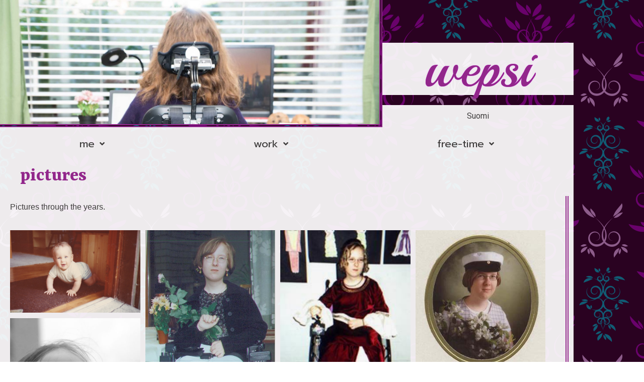

--- FILE ---
content_type: text/html; charset=UTF-8
request_url: https://wepsi.com/me/pictures/?lang=en
body_size: 15978
content:
<!doctype html>
<html lang="en-US" prefix="og: https://ogp.me/ns#">
<head>
	<meta charset="UTF-8">
	<meta name="viewport" content="width=device-width, initial-scale=1">
	<link rel="profile" href="https://gmpg.org/xfn/11">
	
<!-- Search Engine Optimization by Rank Math PRO - https://rankmath.com/ -->
<title>pictures - wepsi</title>
<meta name="description" content="Pictures through the years."/>
<meta name="robots" content="index, follow, max-snippet:-1, max-video-preview:-1, max-image-preview:large"/>
<link rel="canonical" href="https://wepsi.com/me/pictures/?lang=en" />
<meta property="og:locale" content="en_US" />
<meta property="og:type" content="article" />
<meta property="og:title" content="pictures - wepsi" />
<meta property="og:description" content="Pictures through the years." />
<meta property="og:url" content="https://wepsi.com/me/pictures/?lang=en" />
<meta property="og:site_name" content="wepsi" />
<meta property="og:updated_time" content="2021-11-08T19:17:38+02:00" />
<meta property="og:image" content="https://wepsi.com/wp-content/uploads/2021/10/IMG_20181113_164025.jpg" />
<meta property="og:image:secure_url" content="https://wepsi.com/wp-content/uploads/2021/10/IMG_20181113_164025.jpg" />
<meta property="og:image:width" content="600" />
<meta property="og:image:height" content="1200" />
<meta property="og:image:alt" content="pictures" />
<meta property="og:image:type" content="image/jpeg" />
<meta property="article:published_time" content="2021-11-08T19:17:36+02:00" />
<meta property="article:modified_time" content="2021-11-08T19:17:38+02:00" />
<meta name="twitter:card" content="summary_large_image" />
<meta name="twitter:title" content="pictures - wepsi" />
<meta name="twitter:description" content="Pictures through the years." />
<meta name="twitter:image" content="https://wepsi.com/wp-content/uploads/2021/10/IMG_20181113_164025.jpg" />
<meta name="twitter:label1" content="Time to read" />
<meta name="twitter:data1" content="Less than a minute" />
<script type="application/ld+json" class="rank-math-schema-pro">{"@context":"https://schema.org","@graph":[{"@type":["Person","Organization"],"@id":"https://wepsi.com/?lang=en#person","name":"wepsi","logo":{"@type":"ImageObject","@id":"https://wepsi.com/?lang=en#logo","url":"https://wepsi.com/wp-content/uploads/2021/10/can5.png","contentUrl":"https://wepsi.com/wp-content/uploads/2021/10/can5.png","caption":"wepsi","inLanguage":"en-US","width":"614","height":"1121"},"image":{"@type":"ImageObject","@id":"https://wepsi.com/?lang=en#logo","url":"https://wepsi.com/wp-content/uploads/2021/10/can5.png","contentUrl":"https://wepsi.com/wp-content/uploads/2021/10/can5.png","caption":"wepsi","inLanguage":"en-US","width":"614","height":"1121"}},{"@type":"WebSite","@id":"https://wepsi.com/?lang=en#website","url":"https://wepsi.com/?lang=en","name":"wepsi","publisher":{"@id":"https://wepsi.com/?lang=en#person"},"inLanguage":"en-US"},{"@type":"ImageObject","@id":"https://wepsi.com/wp-content/uploads/2021/10/IMG_20181113_164025.jpg","url":"https://wepsi.com/wp-content/uploads/2021/10/IMG_20181113_164025.jpg","width":"600","height":"1200","inLanguage":"en-US"},{"@type":"WebPage","@id":"https://wepsi.com/me/pictures/?lang=en#webpage","url":"https://wepsi.com/me/pictures/?lang=en","name":"pictures - wepsi","datePublished":"2021-11-08T19:17:36+02:00","dateModified":"2021-11-08T19:17:38+02:00","isPartOf":{"@id":"https://wepsi.com/?lang=en#website"},"primaryImageOfPage":{"@id":"https://wepsi.com/wp-content/uploads/2021/10/IMG_20181113_164025.jpg"},"inLanguage":"en-US"},{"@type":"Person","@id":"https://wepsi.com/author/wepsi/?lang=en","name":"wepsi","url":"https://wepsi.com/author/wepsi/?lang=en","image":{"@type":"ImageObject","@id":"https://secure.gravatar.com/avatar/82fe8ea9ab054a68bbe51c81f74b47c1e7772b3add267ed006055299e2a03abd?s=96&amp;d=mm&amp;r=g","url":"https://secure.gravatar.com/avatar/82fe8ea9ab054a68bbe51c81f74b47c1e7772b3add267ed006055299e2a03abd?s=96&amp;d=mm&amp;r=g","caption":"wepsi","inLanguage":"en-US"},"sameAs":["https://wepsi.com"]},{"@type":"Article","headline":"pictures - wepsi","datePublished":"2021-11-08T19:17:36+02:00","dateModified":"2021-11-08T19:17:38+02:00","author":{"@id":"https://wepsi.com/author/wepsi/?lang=en","name":"wepsi"},"publisher":{"@id":"https://wepsi.com/?lang=en#person"},"description":"Pictures through the years.","name":"pictures - wepsi","@id":"https://wepsi.com/me/pictures/?lang=en#richSnippet","isPartOf":{"@id":"https://wepsi.com/me/pictures/?lang=en#webpage"},"image":{"@id":"https://wepsi.com/wp-content/uploads/2021/10/IMG_20181113_164025.jpg"},"inLanguage":"en-US","mainEntityOfPage":{"@id":"https://wepsi.com/me/pictures/?lang=en#webpage"}}]}</script>
<!-- /Rank Math WordPress SEO plugin -->

<link rel='dns-prefetch' href='//www.googletagmanager.com' />
<link rel="alternate" type="application/rss+xml" title="wepsi &raquo; Feed" href="https://wepsi.com/feed/?lang=en" />
<link rel="alternate" type="application/rss+xml" title="wepsi &raquo; Comments Feed" href="https://wepsi.com/comments/feed/?lang=en" />
<link rel="alternate" title="oEmbed (JSON)" type="application/json+oembed" href="https://wepsi.com/wp-json/oembed/1.0/embed?url=https%3A%2F%2Fwepsi.com%2Fme%2Fpictures%2F%3Flang%3Den" />
<link rel="alternate" title="oEmbed (XML)" type="text/xml+oembed" href="https://wepsi.com/wp-json/oembed/1.0/embed?url=https%3A%2F%2Fwepsi.com%2Fme%2Fpictures%2F%3Flang%3Den&#038;format=xml" />
<style id='wp-img-auto-sizes-contain-inline-css'>
img:is([sizes=auto i],[sizes^="auto," i]){contain-intrinsic-size:3000px 1500px}
/*# sourceURL=wp-img-auto-sizes-contain-inline-css */
</style>
<link rel='stylesheet' id='hello-elementor-theme-style-css' href='https://wepsi.com/wp-content/themes/hello-elementor/assets/css/theme.css?ver=3.4.5' media='all' />
<link rel='stylesheet' id='jet-menu-hello-css' href='https://wepsi.com/wp-content/plugins/jet-menu/integration/themes/hello-elementor/assets/css/style.css?ver=2.4.18' media='all' />
<style id='wp-emoji-styles-inline-css'>

	img.wp-smiley, img.emoji {
		display: inline !important;
		border: none !important;
		box-shadow: none !important;
		height: 1em !important;
		width: 1em !important;
		margin: 0 0.07em !important;
		vertical-align: -0.1em !important;
		background: none !important;
		padding: 0 !important;
	}
/*# sourceURL=wp-emoji-styles-inline-css */
</style>
<link rel='stylesheet' id='jet-engine-frontend-css' href='https://wepsi.com/wp-content/plugins/jet-engine/assets/css/frontend.css?ver=3.8.2' media='all' />
<style id='global-styles-inline-css'>
:root{--wp--preset--aspect-ratio--square: 1;--wp--preset--aspect-ratio--4-3: 4/3;--wp--preset--aspect-ratio--3-4: 3/4;--wp--preset--aspect-ratio--3-2: 3/2;--wp--preset--aspect-ratio--2-3: 2/3;--wp--preset--aspect-ratio--16-9: 16/9;--wp--preset--aspect-ratio--9-16: 9/16;--wp--preset--color--black: #000000;--wp--preset--color--cyan-bluish-gray: #abb8c3;--wp--preset--color--white: #ffffff;--wp--preset--color--pale-pink: #f78da7;--wp--preset--color--vivid-red: #cf2e2e;--wp--preset--color--luminous-vivid-orange: #ff6900;--wp--preset--color--luminous-vivid-amber: #fcb900;--wp--preset--color--light-green-cyan: #7bdcb5;--wp--preset--color--vivid-green-cyan: #00d084;--wp--preset--color--pale-cyan-blue: #8ed1fc;--wp--preset--color--vivid-cyan-blue: #0693e3;--wp--preset--color--vivid-purple: #9b51e0;--wp--preset--gradient--vivid-cyan-blue-to-vivid-purple: linear-gradient(135deg,rgb(6,147,227) 0%,rgb(155,81,224) 100%);--wp--preset--gradient--light-green-cyan-to-vivid-green-cyan: linear-gradient(135deg,rgb(122,220,180) 0%,rgb(0,208,130) 100%);--wp--preset--gradient--luminous-vivid-amber-to-luminous-vivid-orange: linear-gradient(135deg,rgb(252,185,0) 0%,rgb(255,105,0) 100%);--wp--preset--gradient--luminous-vivid-orange-to-vivid-red: linear-gradient(135deg,rgb(255,105,0) 0%,rgb(207,46,46) 100%);--wp--preset--gradient--very-light-gray-to-cyan-bluish-gray: linear-gradient(135deg,rgb(238,238,238) 0%,rgb(169,184,195) 100%);--wp--preset--gradient--cool-to-warm-spectrum: linear-gradient(135deg,rgb(74,234,220) 0%,rgb(151,120,209) 20%,rgb(207,42,186) 40%,rgb(238,44,130) 60%,rgb(251,105,98) 80%,rgb(254,248,76) 100%);--wp--preset--gradient--blush-light-purple: linear-gradient(135deg,rgb(255,206,236) 0%,rgb(152,150,240) 100%);--wp--preset--gradient--blush-bordeaux: linear-gradient(135deg,rgb(254,205,165) 0%,rgb(254,45,45) 50%,rgb(107,0,62) 100%);--wp--preset--gradient--luminous-dusk: linear-gradient(135deg,rgb(255,203,112) 0%,rgb(199,81,192) 50%,rgb(65,88,208) 100%);--wp--preset--gradient--pale-ocean: linear-gradient(135deg,rgb(255,245,203) 0%,rgb(182,227,212) 50%,rgb(51,167,181) 100%);--wp--preset--gradient--electric-grass: linear-gradient(135deg,rgb(202,248,128) 0%,rgb(113,206,126) 100%);--wp--preset--gradient--midnight: linear-gradient(135deg,rgb(2,3,129) 0%,rgb(40,116,252) 100%);--wp--preset--font-size--small: 13px;--wp--preset--font-size--medium: 20px;--wp--preset--font-size--large: 36px;--wp--preset--font-size--x-large: 42px;--wp--preset--spacing--20: 0.44rem;--wp--preset--spacing--30: 0.67rem;--wp--preset--spacing--40: 1rem;--wp--preset--spacing--50: 1.5rem;--wp--preset--spacing--60: 2.25rem;--wp--preset--spacing--70: 3.38rem;--wp--preset--spacing--80: 5.06rem;--wp--preset--shadow--natural: 6px 6px 9px rgba(0, 0, 0, 0.2);--wp--preset--shadow--deep: 12px 12px 50px rgba(0, 0, 0, 0.4);--wp--preset--shadow--sharp: 6px 6px 0px rgba(0, 0, 0, 0.2);--wp--preset--shadow--outlined: 6px 6px 0px -3px rgb(255, 255, 255), 6px 6px rgb(0, 0, 0);--wp--preset--shadow--crisp: 6px 6px 0px rgb(0, 0, 0);}:root { --wp--style--global--content-size: 800px;--wp--style--global--wide-size: 1200px; }:where(body) { margin: 0; }.wp-site-blocks > .alignleft { float: left; margin-right: 2em; }.wp-site-blocks > .alignright { float: right; margin-left: 2em; }.wp-site-blocks > .aligncenter { justify-content: center; margin-left: auto; margin-right: auto; }:where(.wp-site-blocks) > * { margin-block-start: 24px; margin-block-end: 0; }:where(.wp-site-blocks) > :first-child { margin-block-start: 0; }:where(.wp-site-blocks) > :last-child { margin-block-end: 0; }:root { --wp--style--block-gap: 24px; }:root :where(.is-layout-flow) > :first-child{margin-block-start: 0;}:root :where(.is-layout-flow) > :last-child{margin-block-end: 0;}:root :where(.is-layout-flow) > *{margin-block-start: 24px;margin-block-end: 0;}:root :where(.is-layout-constrained) > :first-child{margin-block-start: 0;}:root :where(.is-layout-constrained) > :last-child{margin-block-end: 0;}:root :where(.is-layout-constrained) > *{margin-block-start: 24px;margin-block-end: 0;}:root :where(.is-layout-flex){gap: 24px;}:root :where(.is-layout-grid){gap: 24px;}.is-layout-flow > .alignleft{float: left;margin-inline-start: 0;margin-inline-end: 2em;}.is-layout-flow > .alignright{float: right;margin-inline-start: 2em;margin-inline-end: 0;}.is-layout-flow > .aligncenter{margin-left: auto !important;margin-right: auto !important;}.is-layout-constrained > .alignleft{float: left;margin-inline-start: 0;margin-inline-end: 2em;}.is-layout-constrained > .alignright{float: right;margin-inline-start: 2em;margin-inline-end: 0;}.is-layout-constrained > .aligncenter{margin-left: auto !important;margin-right: auto !important;}.is-layout-constrained > :where(:not(.alignleft):not(.alignright):not(.alignfull)){max-width: var(--wp--style--global--content-size);margin-left: auto !important;margin-right: auto !important;}.is-layout-constrained > .alignwide{max-width: var(--wp--style--global--wide-size);}body .is-layout-flex{display: flex;}.is-layout-flex{flex-wrap: wrap;align-items: center;}.is-layout-flex > :is(*, div){margin: 0;}body .is-layout-grid{display: grid;}.is-layout-grid > :is(*, div){margin: 0;}body{padding-top: 0px;padding-right: 0px;padding-bottom: 0px;padding-left: 0px;}a:where(:not(.wp-element-button)){text-decoration: underline;}:root :where(.wp-element-button, .wp-block-button__link){background-color: #32373c;border-width: 0;color: #fff;font-family: inherit;font-size: inherit;font-style: inherit;font-weight: inherit;letter-spacing: inherit;line-height: inherit;padding-top: calc(0.667em + 2px);padding-right: calc(1.333em + 2px);padding-bottom: calc(0.667em + 2px);padding-left: calc(1.333em + 2px);text-decoration: none;text-transform: inherit;}.has-black-color{color: var(--wp--preset--color--black) !important;}.has-cyan-bluish-gray-color{color: var(--wp--preset--color--cyan-bluish-gray) !important;}.has-white-color{color: var(--wp--preset--color--white) !important;}.has-pale-pink-color{color: var(--wp--preset--color--pale-pink) !important;}.has-vivid-red-color{color: var(--wp--preset--color--vivid-red) !important;}.has-luminous-vivid-orange-color{color: var(--wp--preset--color--luminous-vivid-orange) !important;}.has-luminous-vivid-amber-color{color: var(--wp--preset--color--luminous-vivid-amber) !important;}.has-light-green-cyan-color{color: var(--wp--preset--color--light-green-cyan) !important;}.has-vivid-green-cyan-color{color: var(--wp--preset--color--vivid-green-cyan) !important;}.has-pale-cyan-blue-color{color: var(--wp--preset--color--pale-cyan-blue) !important;}.has-vivid-cyan-blue-color{color: var(--wp--preset--color--vivid-cyan-blue) !important;}.has-vivid-purple-color{color: var(--wp--preset--color--vivid-purple) !important;}.has-black-background-color{background-color: var(--wp--preset--color--black) !important;}.has-cyan-bluish-gray-background-color{background-color: var(--wp--preset--color--cyan-bluish-gray) !important;}.has-white-background-color{background-color: var(--wp--preset--color--white) !important;}.has-pale-pink-background-color{background-color: var(--wp--preset--color--pale-pink) !important;}.has-vivid-red-background-color{background-color: var(--wp--preset--color--vivid-red) !important;}.has-luminous-vivid-orange-background-color{background-color: var(--wp--preset--color--luminous-vivid-orange) !important;}.has-luminous-vivid-amber-background-color{background-color: var(--wp--preset--color--luminous-vivid-amber) !important;}.has-light-green-cyan-background-color{background-color: var(--wp--preset--color--light-green-cyan) !important;}.has-vivid-green-cyan-background-color{background-color: var(--wp--preset--color--vivid-green-cyan) !important;}.has-pale-cyan-blue-background-color{background-color: var(--wp--preset--color--pale-cyan-blue) !important;}.has-vivid-cyan-blue-background-color{background-color: var(--wp--preset--color--vivid-cyan-blue) !important;}.has-vivid-purple-background-color{background-color: var(--wp--preset--color--vivid-purple) !important;}.has-black-border-color{border-color: var(--wp--preset--color--black) !important;}.has-cyan-bluish-gray-border-color{border-color: var(--wp--preset--color--cyan-bluish-gray) !important;}.has-white-border-color{border-color: var(--wp--preset--color--white) !important;}.has-pale-pink-border-color{border-color: var(--wp--preset--color--pale-pink) !important;}.has-vivid-red-border-color{border-color: var(--wp--preset--color--vivid-red) !important;}.has-luminous-vivid-orange-border-color{border-color: var(--wp--preset--color--luminous-vivid-orange) !important;}.has-luminous-vivid-amber-border-color{border-color: var(--wp--preset--color--luminous-vivid-amber) !important;}.has-light-green-cyan-border-color{border-color: var(--wp--preset--color--light-green-cyan) !important;}.has-vivid-green-cyan-border-color{border-color: var(--wp--preset--color--vivid-green-cyan) !important;}.has-pale-cyan-blue-border-color{border-color: var(--wp--preset--color--pale-cyan-blue) !important;}.has-vivid-cyan-blue-border-color{border-color: var(--wp--preset--color--vivid-cyan-blue) !important;}.has-vivid-purple-border-color{border-color: var(--wp--preset--color--vivid-purple) !important;}.has-vivid-cyan-blue-to-vivid-purple-gradient-background{background: var(--wp--preset--gradient--vivid-cyan-blue-to-vivid-purple) !important;}.has-light-green-cyan-to-vivid-green-cyan-gradient-background{background: var(--wp--preset--gradient--light-green-cyan-to-vivid-green-cyan) !important;}.has-luminous-vivid-amber-to-luminous-vivid-orange-gradient-background{background: var(--wp--preset--gradient--luminous-vivid-amber-to-luminous-vivid-orange) !important;}.has-luminous-vivid-orange-to-vivid-red-gradient-background{background: var(--wp--preset--gradient--luminous-vivid-orange-to-vivid-red) !important;}.has-very-light-gray-to-cyan-bluish-gray-gradient-background{background: var(--wp--preset--gradient--very-light-gray-to-cyan-bluish-gray) !important;}.has-cool-to-warm-spectrum-gradient-background{background: var(--wp--preset--gradient--cool-to-warm-spectrum) !important;}.has-blush-light-purple-gradient-background{background: var(--wp--preset--gradient--blush-light-purple) !important;}.has-blush-bordeaux-gradient-background{background: var(--wp--preset--gradient--blush-bordeaux) !important;}.has-luminous-dusk-gradient-background{background: var(--wp--preset--gradient--luminous-dusk) !important;}.has-pale-ocean-gradient-background{background: var(--wp--preset--gradient--pale-ocean) !important;}.has-electric-grass-gradient-background{background: var(--wp--preset--gradient--electric-grass) !important;}.has-midnight-gradient-background{background: var(--wp--preset--gradient--midnight) !important;}.has-small-font-size{font-size: var(--wp--preset--font-size--small) !important;}.has-medium-font-size{font-size: var(--wp--preset--font-size--medium) !important;}.has-large-font-size{font-size: var(--wp--preset--font-size--large) !important;}.has-x-large-font-size{font-size: var(--wp--preset--font-size--x-large) !important;}
:root :where(.wp-block-pullquote){font-size: 1.5em;line-height: 1.6;}
/*# sourceURL=global-styles-inline-css */
</style>
<link rel='stylesheet' id='wpml-legacy-vertical-list-0-css' href='https://wepsi.com/wp-content/plugins/sitepress-multilingual-cms/templates/language-switchers/legacy-list-vertical/style.min.css?ver=1' media='all' />
<style id='wpml-legacy-vertical-list-0-inline-css'>
.wpml-ls-statics-shortcode_actions a, .wpml-ls-statics-shortcode_actions .wpml-ls-sub-menu a, .wpml-ls-statics-shortcode_actions .wpml-ls-sub-menu a:link, .wpml-ls-statics-shortcode_actions li:not(.wpml-ls-current-language) .wpml-ls-link, .wpml-ls-statics-shortcode_actions li:not(.wpml-ls-current-language) .wpml-ls-link:link {color:#3e3c3c;}.wpml-ls-statics-shortcode_actions .wpml-ls-sub-menu a:hover,.wpml-ls-statics-shortcode_actions .wpml-ls-sub-menu a:focus, .wpml-ls-statics-shortcode_actions .wpml-ls-sub-menu a:link:hover, .wpml-ls-statics-shortcode_actions .wpml-ls-sub-menu a:link:focus {color:#92278b;}
/*# sourceURL=wpml-legacy-vertical-list-0-inline-css */
</style>
<link rel='stylesheet' id='theplus-icons-library-css' href='https://wepsi.com/wp-content/plugins/the-plus-addons-for-elementor-page-builder/assets/fonts/style.css?ver=6.4.5' media='' />
<link rel='stylesheet' id='hello-elementor-css' href='https://wepsi.com/wp-content/themes/hello-elementor/assets/css/reset.css?ver=3.4.5' media='all' />
<link rel='stylesheet' id='hello-elementor-header-footer-css' href='https://wepsi.com/wp-content/themes/hello-elementor/assets/css/header-footer.css?ver=3.4.5' media='all' />
<link rel='stylesheet' id='elementor-frontend-css' href='https://wepsi.com/wp-content/plugins/elementor/assets/css/frontend.min.css?ver=3.34.0' media='all' />
<link rel='stylesheet' id='elementor-post-5-css' href='https://wepsi.com/wp-content/uploads/elementor/css/post-5.css?ver=1767281303' media='all' />
<link rel='stylesheet' id='font-awesome-all-css' href='https://wepsi.com/wp-content/plugins/jet-menu/assets/public/lib/font-awesome/css/all.min.css?ver=5.12.0' media='all' />
<link rel='stylesheet' id='font-awesome-v4-shims-css' href='https://wepsi.com/wp-content/plugins/jet-menu/assets/public/lib/font-awesome/css/v4-shims.min.css?ver=5.12.0' media='all' />
<link rel='stylesheet' id='jet-menu-public-styles-css' href='https://wepsi.com/wp-content/plugins/jet-menu/assets/public/css/public.css?ver=2.4.18' media='all' />
<link rel='stylesheet' id='jet-popup-frontend-css' href='https://wepsi.com/wp-content/plugins/jet-popup/assets/css/jet-popup-frontend.css?ver=2.0.20.3' media='all' />
<link rel='stylesheet' id='jet-theme-core-frontend-styles-css' href='https://wepsi.com/wp-content/plugins/jet-theme-core/assets/css/frontend.css?ver=2.3.1.1' media='all' />
<link rel='stylesheet' id='widget-image-css' href='https://wepsi.com/wp-content/plugins/elementor/assets/css/widget-image.min.css?ver=3.34.0' media='all' />
<link rel='stylesheet' id='widget-heading-css' href='https://wepsi.com/wp-content/plugins/elementor/assets/css/widget-heading.min.css?ver=3.34.0' media='all' />
<link rel='stylesheet' id='e-sticky-css' href='https://wepsi.com/wp-content/plugins/elementor-pro/assets/css/modules/sticky.min.css?ver=3.34.0' media='all' />
<link rel='stylesheet' id='jet-blocks-css' href='https://wepsi.com/wp-content/uploads/elementor/css/custom-jet-blocks.css?ver=1.3.22' media='all' />
<link rel='stylesheet' id='elementor-icons-css' href='https://wepsi.com/wp-content/plugins/elementor/assets/lib/eicons/css/elementor-icons.min.css?ver=5.45.0' media='all' />
<link rel='stylesheet' id='jet-blog-css' href='https://wepsi.com/wp-content/plugins/jet-blog/assets/css/jet-blog.css?ver=2.4.7.1' media='all' />
<link rel='stylesheet' id='jet-tabs-frontend-css' href='https://wepsi.com/wp-content/plugins/jet-tabs/assets/css/jet-tabs-frontend.css?ver=2.2.12.1' media='all' />
<link rel='stylesheet' id='swiper-css' href='https://wepsi.com/wp-content/plugins/elementor/assets/lib/swiper/v8/css/swiper.min.css?ver=8.4.5' media='all' />
<link rel='stylesheet' id='jet-tricks-frontend-css' href='https://wepsi.com/wp-content/plugins/jet-tricks/assets/css/jet-tricks-frontend.css?ver=1.5.9' media='all' />
<link rel='stylesheet' id='e-swiper-css' href='https://wepsi.com/wp-content/plugins/elementor/assets/css/conditionals/e-swiper.min.css?ver=3.34.0' media='all' />
<link rel='stylesheet' id='widget-gallery-css' href='https://wepsi.com/wp-content/plugins/elementor-pro/assets/css/widget-gallery.min.css?ver=3.34.0' media='all' />
<link rel='stylesheet' id='elementor-gallery-css' href='https://wepsi.com/wp-content/plugins/elementor/assets/lib/e-gallery/css/e-gallery.min.css?ver=1.2.0' media='all' />
<link rel='stylesheet' id='e-transitions-css' href='https://wepsi.com/wp-content/plugins/elementor-pro/assets/css/conditionals/transitions.min.css?ver=3.34.0' media='all' />
<link rel='stylesheet' id='elementor-post-1358-css' href='https://wepsi.com/wp-content/uploads/elementor/css/post-1358.css?ver=1767478549' media='all' />
<link rel='stylesheet' id='elementor-post-27-css' href='https://wepsi.com/wp-content/uploads/elementor/css/post-27.css?ver=1767281303' media='all' />
<link rel='stylesheet' id='elementor-post-1333-css' href='https://wepsi.com/wp-content/uploads/elementor/css/post-1333.css?ver=1767286596' media='all' />
<link rel='stylesheet' id='elementor-post-1331-css' href='https://wepsi.com/wp-content/uploads/elementor/css/post-1331.css?ver=1767286596' media='all' />
<link rel='stylesheet' id='elementor-gf-rasa-css' href='https://fonts.googleapis.com/css?family=Rasa:100,100italic,200,200italic,300,300italic,400,400italic,500,500italic,600,600italic,700,700italic,800,800italic,900,900italic&#038;display=auto' media='all' />
<link rel='stylesheet' id='elementor-gf-merriweather-css' href='https://fonts.googleapis.com/css?family=Merriweather:100,100italic,200,200italic,300,300italic,400,400italic,500,500italic,600,600italic,700,700italic,800,800italic,900,900italic&#038;display=auto' media='all' />
<link rel='stylesheet' id='elementor-gf-roboto-css' href='https://fonts.googleapis.com/css?family=Roboto:100,100italic,200,200italic,300,300italic,400,400italic,500,500italic,600,600italic,700,700italic,800,800italic,900,900italic&#038;display=auto' media='all' />
<link rel='stylesheet' id='elementor-gf-playball-css' href='https://fonts.googleapis.com/css?family=Playball:100,100italic,200,200italic,300,300italic,400,400italic,500,500italic,600,600italic,700,700italic,800,800italic,900,900italic&#038;display=auto' media='all' />
<link rel='stylesheet' id='elementor-gf-prompt-css' href='https://fonts.googleapis.com/css?family=Prompt:100,100italic,200,200italic,300,300italic,400,400italic,500,500italic,600,600italic,700,700italic,800,800italic,900,900italic&#038;display=auto' media='all' />
<link rel='stylesheet' id='elementor-icons-shared-0-css' href='https://wepsi.com/wp-content/plugins/elementor/assets/lib/font-awesome/css/fontawesome.min.css?ver=5.15.3' media='all' />
<link rel='stylesheet' id='elementor-icons-fa-solid-css' href='https://wepsi.com/wp-content/plugins/elementor/assets/lib/font-awesome/css/solid.min.css?ver=5.15.3' media='all' />
<script id="wpml-cookie-js-extra">
var wpml_cookies = {"wp-wpml_current_language":{"value":"en","expires":1,"path":"/"}};
var wpml_cookies = {"wp-wpml_current_language":{"value":"en","expires":1,"path":"/"}};
//# sourceURL=wpml-cookie-js-extra
</script>
<script src="https://wepsi.com/wp-content/plugins/sitepress-multilingual-cms/res/js/cookies/language-cookie.js?ver=486900" id="wpml-cookie-js" defer data-wp-strategy="defer"></script>
<script src="https://wepsi.com/wp-includes/js/jquery/jquery.min.js?ver=3.7.1" id="jquery-core-js"></script>
<script src="https://wepsi.com/wp-includes/js/jquery/jquery-migrate.min.js?ver=3.4.1" id="jquery-migrate-js"></script>

<!-- Google tag (gtag.js) snippet added by Site Kit -->
<!-- Google Analytics snippet added by Site Kit -->
<script src="https://www.googletagmanager.com/gtag/js?id=G-WJKHK1W3M7" id="google_gtagjs-js" async></script>
<script id="google_gtagjs-js-after">
window.dataLayer = window.dataLayer || [];function gtag(){dataLayer.push(arguments);}
gtag("set","linker",{"domains":["wepsi.com"]});
gtag("js", new Date());
gtag("set", "developer_id.dZTNiMT", true);
gtag("config", "G-WJKHK1W3M7");
//# sourceURL=google_gtagjs-js-after
</script>
<link rel="https://api.w.org/" href="https://wepsi.com/wp-json/" /><link rel="alternate" title="JSON" type="application/json" href="https://wepsi.com/wp-json/wp/v2/pages/1358" /><link rel="EditURI" type="application/rsd+xml" title="RSD" href="https://wepsi.com/xmlrpc.php?rsd" />
<meta name="generator" content="WordPress 6.9" />
<link rel='shortlink' href='https://wepsi.com/?p=1358&#038;lang=en' />
<meta name="generator" content="WPML ver:4.8.6 stt:1,18;" />
<meta name="generator" content="Site Kit by Google 1.168.0" /><meta name="generator" content="Elementor 3.34.0; features: additional_custom_breakpoints; settings: css_print_method-external, google_font-enabled, font_display-auto">
			<style>
				.e-con.e-parent:nth-of-type(n+4):not(.e-lazyloaded):not(.e-no-lazyload),
				.e-con.e-parent:nth-of-type(n+4):not(.e-lazyloaded):not(.e-no-lazyload) * {
					background-image: none !important;
				}
				@media screen and (max-height: 1024px) {
					.e-con.e-parent:nth-of-type(n+3):not(.e-lazyloaded):not(.e-no-lazyload),
					.e-con.e-parent:nth-of-type(n+3):not(.e-lazyloaded):not(.e-no-lazyload) * {
						background-image: none !important;
					}
				}
				@media screen and (max-height: 640px) {
					.e-con.e-parent:nth-of-type(n+2):not(.e-lazyloaded):not(.e-no-lazyload),
					.e-con.e-parent:nth-of-type(n+2):not(.e-lazyloaded):not(.e-no-lazyload) * {
						background-image: none !important;
					}
				}
			</style>
			<script id="google_gtagjs" src="https://www.googletagmanager.com/gtag/js?id=G-HTPQL4WTL1" async></script>
<script id="google_gtagjs-inline">
window.dataLayer = window.dataLayer || [];function gtag(){dataLayer.push(arguments);}gtag('js', new Date());gtag('config', 'G-HTPQL4WTL1', {'anonymize_ip': true} );
</script>
			<meta name="theme-color" content="#E9FFF6">
			<link rel="icon" href="https://wepsi.com/wp-content/uploads/2021/10/favicon-150x150.png" sizes="32x32" />
<link rel="icon" href="https://wepsi.com/wp-content/uploads/2021/10/favicon-300x300.png" sizes="192x192" />
<link rel="apple-touch-icon" href="https://wepsi.com/wp-content/uploads/2021/10/favicon-300x300.png" />
<meta name="msapplication-TileImage" content="https://wepsi.com/wp-content/uploads/2021/10/favicon-300x300.png" />
</head>
<body class="wp-singular page-template-default page page-id-1358 page-child parent-pageid-1360 wp-custom-logo wp-embed-responsive wp-theme-hello-elementor theplus-preloader hello-elementor-default jet-desktop-menu-active elementor-default elementor-template-full-width elementor-kit-5 elementor-page elementor-page-1358 elementor-page-1331">


<a class="skip-link screen-reader-text" href="#content">Skip to content</a>

		<header data-elementor-type="header" data-elementor-id="27" class="elementor elementor-27 elementor-location-header" data-elementor-post-type="elementor_library">
					<section class="elementor-section elementor-top-section elementor-element elementor-element-44fd78d elementor-section-boxed elementor-section-height-default elementor-section-height-default" data-id="44fd78d" data-element_type="section" data-settings="{&quot;jet_parallax_layout_list&quot;:[{&quot;jet_parallax_layout_image&quot;:{&quot;url&quot;:&quot;&quot;,&quot;id&quot;:&quot;&quot;,&quot;size&quot;:&quot;&quot;},&quot;_id&quot;:&quot;806e1b8&quot;,&quot;jet_parallax_layout_image_tablet&quot;:{&quot;url&quot;:&quot;&quot;,&quot;id&quot;:&quot;&quot;,&quot;size&quot;:&quot;&quot;},&quot;jet_parallax_layout_image_mobile&quot;:{&quot;url&quot;:&quot;&quot;,&quot;id&quot;:&quot;&quot;,&quot;size&quot;:&quot;&quot;},&quot;jet_parallax_layout_speed&quot;:{&quot;unit&quot;:&quot;%&quot;,&quot;size&quot;:50,&quot;sizes&quot;:[]},&quot;jet_parallax_layout_type&quot;:&quot;scroll&quot;,&quot;jet_parallax_layout_direction&quot;:&quot;1&quot;,&quot;jet_parallax_layout_fx_direction&quot;:null,&quot;jet_parallax_layout_z_index&quot;:&quot;&quot;,&quot;jet_parallax_layout_bg_x&quot;:50,&quot;jet_parallax_layout_bg_x_tablet&quot;:&quot;&quot;,&quot;jet_parallax_layout_bg_x_mobile&quot;:&quot;&quot;,&quot;jet_parallax_layout_bg_y&quot;:50,&quot;jet_parallax_layout_bg_y_tablet&quot;:&quot;&quot;,&quot;jet_parallax_layout_bg_y_mobile&quot;:&quot;&quot;,&quot;jet_parallax_layout_bg_size&quot;:&quot;auto&quot;,&quot;jet_parallax_layout_bg_size_tablet&quot;:&quot;&quot;,&quot;jet_parallax_layout_bg_size_mobile&quot;:&quot;&quot;,&quot;jet_parallax_layout_animation_prop&quot;:&quot;transform&quot;,&quot;jet_parallax_layout_on&quot;:[&quot;desktop&quot;,&quot;tablet&quot;]}]}">
						<div class="elementor-container elementor-column-gap-default">
					<div class="elementor-column elementor-col-66 elementor-top-column elementor-element elementor-element-b8b1648" data-id="b8b1648" data-element_type="column">
			<div class="elementor-widget-wrap elementor-element-populated">
						<div class="elementor-element elementor-element-d78000e elementor-widget elementor-widget-image" data-id="d78000e" data-element_type="widget" data-widget_type="image.default">
				<div class="elementor-widget-container">
															<img fetchpriority="high" width="2500" height="819" src="https://wepsi.com/wp-content/uploads/2021/10/headertausta_perus.jpg" class="attachment-full size-full wp-image-31" alt="" srcset="https://wepsi.com/wp-content/uploads/2021/10/headertausta_perus.jpg 2500w, https://wepsi.com/wp-content/uploads/2021/10/headertausta_perus-300x98.jpg 300w, https://wepsi.com/wp-content/uploads/2021/10/headertausta_perus-1024x335.jpg 1024w, https://wepsi.com/wp-content/uploads/2021/10/headertausta_perus-768x252.jpg 768w, https://wepsi.com/wp-content/uploads/2021/10/headertausta_perus-1536x503.jpg 1536w, https://wepsi.com/wp-content/uploads/2021/10/headertausta_perus-2048x671.jpg 2048w" sizes="(max-width: 2500px) 100vw, 2500px" />															</div>
				</div>
					</div>
		</div>
				<div class="elementor-column elementor-col-33 elementor-top-column elementor-element elementor-element-ddfa984" data-id="ddfa984" data-element_type="column">
			<div class="elementor-widget-wrap elementor-element-populated">
						<div class="elementor-element elementor-element-63b753a elementor-widget elementor-widget-theme-site-title elementor-widget-heading" data-id="63b753a" data-element_type="widget" data-widget_type="theme-site-title.default">
				<div class="elementor-widget-container">
					<h2 class="elementor-heading-title elementor-size-default"><a href="https://wepsi.com/?lang=en">wepsi</a></h2>				</div>
				</div>
				<div class="elementor-element elementor-element-78a058f elementor-widget elementor-widget-wpml-language-switcher" data-id="78a058f" data-element_type="widget" data-widget_type="wpml-language-switcher.default">
				<div class="elementor-widget-container">
					<div class="wpml-elementor-ls">
<div class="wpml-ls-statics-footer wpml-ls wpml-ls-legacy-list-horizontal">
	<ul role="menu"><li class="wpml-ls-slot-footer wpml-ls-item wpml-ls-item-fi wpml-ls-first-item wpml-ls-last-item wpml-ls-item-legacy-list-horizontal" role="none">
				<a href="https://wepsi.com/mina/kuvia/" class="wpml-ls-link" role="menuitem"  aria-label="Switch to Suomi" title="Switch to Suomi" >
                    <span class="wpml-ls-native" lang="fi">Suomi</span></a>
			</li></ul>
</div>
</div>				</div>
				</div>
					</div>
		</div>
					</div>
		</section>
				<section class="elementor-section elementor-top-section elementor-element elementor-element-672da11 elementor-section-boxed elementor-section-height-default elementor-section-height-default" data-id="672da11" data-element_type="section" data-settings="{&quot;jet_parallax_layout_list&quot;:[{&quot;jet_parallax_layout_image&quot;:{&quot;url&quot;:&quot;&quot;,&quot;id&quot;:&quot;&quot;,&quot;size&quot;:&quot;&quot;},&quot;_id&quot;:&quot;e6b5be8&quot;,&quot;jet_parallax_layout_image_tablet&quot;:{&quot;url&quot;:&quot;&quot;,&quot;id&quot;:&quot;&quot;,&quot;size&quot;:&quot;&quot;},&quot;jet_parallax_layout_image_mobile&quot;:{&quot;url&quot;:&quot;&quot;,&quot;id&quot;:&quot;&quot;,&quot;size&quot;:&quot;&quot;},&quot;jet_parallax_layout_speed&quot;:{&quot;unit&quot;:&quot;%&quot;,&quot;size&quot;:50,&quot;sizes&quot;:[]},&quot;jet_parallax_layout_type&quot;:&quot;scroll&quot;,&quot;jet_parallax_layout_direction&quot;:&quot;1&quot;,&quot;jet_parallax_layout_fx_direction&quot;:null,&quot;jet_parallax_layout_z_index&quot;:&quot;&quot;,&quot;jet_parallax_layout_bg_x&quot;:50,&quot;jet_parallax_layout_bg_x_tablet&quot;:&quot;&quot;,&quot;jet_parallax_layout_bg_x_mobile&quot;:&quot;&quot;,&quot;jet_parallax_layout_bg_y&quot;:50,&quot;jet_parallax_layout_bg_y_tablet&quot;:&quot;&quot;,&quot;jet_parallax_layout_bg_y_mobile&quot;:&quot;&quot;,&quot;jet_parallax_layout_bg_size&quot;:&quot;auto&quot;,&quot;jet_parallax_layout_bg_size_tablet&quot;:&quot;&quot;,&quot;jet_parallax_layout_bg_size_mobile&quot;:&quot;&quot;,&quot;jet_parallax_layout_animation_prop&quot;:&quot;transform&quot;,&quot;jet_parallax_layout_on&quot;:[&quot;desktop&quot;,&quot;tablet&quot;]}],&quot;sticky&quot;:&quot;top&quot;,&quot;sticky_on&quot;:[&quot;desktop&quot;,&quot;tablet&quot;,&quot;mobile&quot;],&quot;sticky_offset&quot;:0,&quot;sticky_effects_offset&quot;:0,&quot;sticky_anchor_link_offset&quot;:0}">
						<div class="elementor-container elementor-column-gap-default">
					<div class="elementor-column elementor-col-100 elementor-top-column elementor-element elementor-element-e213444" data-id="e213444" data-element_type="column" data-settings="{&quot;background_background&quot;:&quot;classic&quot;}">
			<div class="elementor-widget-wrap elementor-element-populated">
						<div class="elementor-element elementor-element-ff5492f jet-nav-align-space-between elementor-widget elementor-widget-jet-nav-menu" data-id="ff5492f" data-element_type="widget" data-widget_type="jet-nav-menu.default">
				<div class="elementor-widget-container">
					<nav class="jet-nav-wrap m-layout-mobile jet-mobile-menu jet-mobile-menu--full-width" data-mobile-trigger-device="mobile" data-mobile-layout="full-width">
<div class="jet-nav__mobile-trigger jet-nav-mobile-trigger-align-center">
	<span class="jet-nav__mobile-trigger-open jet-blocks-icon"><i aria-hidden="true" class="fas fa-bars"></i></span>	<span class="jet-nav__mobile-trigger-close jet-blocks-icon"><i aria-hidden="true" class="fas fa-times"></i></span></div><div class="menu-paavalikko-englanti-container"><div class="jet-nav m-layout-mobile jet-nav--horizontal"><div class="menu-item menu-item-type-post_type menu-item-object-page current-page-ancestor current-menu-ancestor current-menu-parent current-page-parent current_page_parent current_page_ancestor menu-item-has-children jet-nav__item-1399 jet-nav__item"><a href="https://wepsi.com/me/?lang=en" class="menu-item-link menu-item-link-depth-0 menu-item-link-top"><span class="jet-nav-link-text">me</span><div class="jet-nav-arrow"><i aria-hidden="true" class="fa fa-angle-down"></i></div></a>
<div  class="jet-nav__sub jet-nav-depth-0">
	<div class="menu-item menu-item-type-post_type menu-item-object-page current-menu-item page_item page-item-1358 current_page_item jet-nav__item-1400 jet-nav__item jet-nav-item-sub"><a href="https://wepsi.com/me/pictures/?lang=en" class="menu-item-link menu-item-link-depth-1 menu-item-link-sub"><span class="jet-nav-link-text">pictures</span></a></div>
	<div class="menu-item menu-item-type-post_type menu-item-object-page jet-nav__item-1401 jet-nav__item jet-nav-item-sub"><a href="https://wepsi.com/me/sma/?lang=en" class="menu-item-link menu-item-link-depth-1 menu-item-link-sub"><span class="jet-nav-link-text">sma</span></a></div>
	<div class="menu-item menu-item-type-post_type menu-item-object-page jet-nav__item-1402 jet-nav__item jet-nav-item-sub"><a href="https://wepsi.com/me/tracheostomy/?lang=en" class="menu-item-link menu-item-link-depth-1 menu-item-link-sub"><span class="jet-nav-link-text">tracheostomy</span></a></div>
	<div class="menu-item menu-item-type-post_type menu-item-object-page jet-nav__item-1403 jet-nav__item jet-nav-item-sub"><a href="https://wepsi.com/assistants/?lang=en" class="menu-item-link menu-item-link-depth-1 menu-item-link-sub"><span class="jet-nav-link-text">assistants</span></a></div>
</div>
</div>
<div class="menu-item menu-item-type-post_type menu-item-object-page menu-item-has-children jet-nav__item-1404 jet-nav__item"><a href="https://wepsi.com/work/?lang=en" class="menu-item-link menu-item-link-depth-0 menu-item-link-top"><span class="jet-nav-link-text">work</span><div class="jet-nav-arrow"><i aria-hidden="true" class="fa fa-angle-down"></i></div></a>
<div  class="jet-nav__sub jet-nav-depth-0">
	<div class="menu-item menu-item-type-custom menu-item-object-custom jet-nav__item-1405 jet-nav__item jet-nav-item-sub"><a href="https://www.luovakookos.fi" class="menu-item-link menu-item-link-depth-1 menu-item-link-sub"><span class="jet-nav-link-text">luova kookos</span></a></div>
</div>
</div>
<div class="menu-item menu-item-type-post_type menu-item-object-page menu-item-has-children jet-nav__item-1406 jet-nav__item"><a href="https://wepsi.com/free-time/?lang=en" class="menu-item-link menu-item-link-depth-0 menu-item-link-top"><span class="jet-nav-link-text">free-time</span><div class="jet-nav-arrow"><i aria-hidden="true" class="fa fa-angle-down"></i></div></a>
<div  class="jet-nav__sub jet-nav-depth-0">
	<div class="menu-item menu-item-type-post_type menu-item-object-page jet-nav__item-1407 jet-nav__item jet-nav-item-sub"><a href="https://wepsi.com/free-time/writing/?lang=en" class="menu-item-link menu-item-link-depth-1 menu-item-link-sub"><span class="jet-nav-link-text">writing</span></a></div>
	<div class="menu-item menu-item-type-post_type menu-item-object-page jet-nav__item-1408 jet-nav__item jet-nav-item-sub"><a href="https://wepsi.com/free-time/travelling/?lang=en" class="menu-item-link menu-item-link-depth-1 menu-item-link-sub"><span class="jet-nav-link-text">travelling</span></a></div>
	<div class="menu-item menu-item-type-post_type menu-item-object-page jet-nav__item-1409 jet-nav__item jet-nav-item-sub"><a href="https://wepsi.com/free-time/art/?lang=en" class="menu-item-link menu-item-link-depth-1 menu-item-link-sub"><span class="jet-nav-link-text">art</span></a></div>
	<div class="menu-item menu-item-type-post_type menu-item-object-page jet-nav__item-1410 jet-nav__item jet-nav-item-sub"><a href="https://wepsi.com/free-time/links/?lang=en" class="menu-item-link menu-item-link-depth-1 menu-item-link-sub"><span class="jet-nav-link-text">links</span></a></div>
</div>
</div>
</div></div></nav>				</div>
				</div>
					</div>
		</div>
					</div>
		</section>
				</header>
				<div data-elementor-type="single-page" data-elementor-id="1331" class="elementor elementor-1331 elementor-105 elementor-location-single post-1358 page type-page status-publish hentry" data-elementor-post-type="elementor_library">
					<section class="elementor-section elementor-top-section elementor-element elementor-element-be9b8af elementor-section-boxed elementor-section-height-default elementor-section-height-default" data-id="be9b8af" data-element_type="section" data-settings="{&quot;jet_parallax_layout_list&quot;:[{&quot;jet_parallax_layout_image&quot;:{&quot;url&quot;:&quot;&quot;,&quot;id&quot;:&quot;&quot;,&quot;size&quot;:&quot;&quot;},&quot;_id&quot;:&quot;7a10658&quot;,&quot;jet_parallax_layout_image_tablet&quot;:{&quot;url&quot;:&quot;&quot;,&quot;id&quot;:&quot;&quot;,&quot;size&quot;:&quot;&quot;},&quot;jet_parallax_layout_image_mobile&quot;:{&quot;url&quot;:&quot;&quot;,&quot;id&quot;:&quot;&quot;,&quot;size&quot;:&quot;&quot;},&quot;jet_parallax_layout_speed&quot;:{&quot;unit&quot;:&quot;%&quot;,&quot;size&quot;:50,&quot;sizes&quot;:[]},&quot;jet_parallax_layout_type&quot;:&quot;scroll&quot;,&quot;jet_parallax_layout_direction&quot;:&quot;1&quot;,&quot;jet_parallax_layout_fx_direction&quot;:null,&quot;jet_parallax_layout_z_index&quot;:&quot;&quot;,&quot;jet_parallax_layout_bg_x&quot;:50,&quot;jet_parallax_layout_bg_x_tablet&quot;:&quot;&quot;,&quot;jet_parallax_layout_bg_x_mobile&quot;:&quot;&quot;,&quot;jet_parallax_layout_bg_y&quot;:50,&quot;jet_parallax_layout_bg_y_tablet&quot;:&quot;&quot;,&quot;jet_parallax_layout_bg_y_mobile&quot;:&quot;&quot;,&quot;jet_parallax_layout_bg_size&quot;:&quot;auto&quot;,&quot;jet_parallax_layout_bg_size_tablet&quot;:&quot;&quot;,&quot;jet_parallax_layout_bg_size_mobile&quot;:&quot;&quot;,&quot;jet_parallax_layout_animation_prop&quot;:&quot;transform&quot;,&quot;jet_parallax_layout_on&quot;:[&quot;desktop&quot;,&quot;tablet&quot;]}]}">
						<div class="elementor-container elementor-column-gap-default">
					<div class="elementor-column elementor-col-100 elementor-top-column elementor-element elementor-element-30aa8d5" data-id="30aa8d5" data-element_type="column" data-settings="{&quot;background_background&quot;:&quot;classic&quot;}">
			<div class="elementor-widget-wrap elementor-element-populated">
						<div class="elementor-element elementor-element-7628d5d elementor-widget elementor-widget-theme-post-title elementor-page-title elementor-widget-heading" data-id="7628d5d" data-element_type="widget" data-widget_type="theme-post-title.default">
				<div class="elementor-widget-container">
					<h1 class="elementor-heading-title elementor-size-default">pictures</h1>				</div>
				</div>
				<div class="elementor-element elementor-element-b39c8b9 elementor-widget elementor-widget-theme-post-content" data-id="b39c8b9" data-element_type="widget" data-widget_type="theme-post-content.default">
				<div class="elementor-widget-container">
							<div data-elementor-type="wp-page" data-elementor-id="1358" class="elementor elementor-1358 elementor-57" data-elementor-post-type="page">
						<section class="elementor-section elementor-top-section elementor-element elementor-element-5b71ce1 elementor-section-boxed elementor-section-height-default elementor-section-height-default" data-id="5b71ce1" data-element_type="section" data-settings="{&quot;jet_parallax_layout_list&quot;:[{&quot;jet_parallax_layout_image&quot;:{&quot;url&quot;:&quot;&quot;,&quot;id&quot;:&quot;&quot;,&quot;size&quot;:&quot;&quot;},&quot;_id&quot;:&quot;577a498&quot;,&quot;jet_parallax_layout_image_tablet&quot;:{&quot;url&quot;:&quot;&quot;,&quot;id&quot;:&quot;&quot;,&quot;size&quot;:&quot;&quot;},&quot;jet_parallax_layout_image_mobile&quot;:{&quot;url&quot;:&quot;&quot;,&quot;id&quot;:&quot;&quot;,&quot;size&quot;:&quot;&quot;},&quot;jet_parallax_layout_speed&quot;:{&quot;unit&quot;:&quot;%&quot;,&quot;size&quot;:50,&quot;sizes&quot;:[]},&quot;jet_parallax_layout_type&quot;:&quot;scroll&quot;,&quot;jet_parallax_layout_direction&quot;:&quot;1&quot;,&quot;jet_parallax_layout_fx_direction&quot;:null,&quot;jet_parallax_layout_z_index&quot;:&quot;&quot;,&quot;jet_parallax_layout_bg_x&quot;:50,&quot;jet_parallax_layout_bg_x_tablet&quot;:&quot;&quot;,&quot;jet_parallax_layout_bg_x_mobile&quot;:&quot;&quot;,&quot;jet_parallax_layout_bg_y&quot;:50,&quot;jet_parallax_layout_bg_y_tablet&quot;:&quot;&quot;,&quot;jet_parallax_layout_bg_y_mobile&quot;:&quot;&quot;,&quot;jet_parallax_layout_bg_size&quot;:&quot;auto&quot;,&quot;jet_parallax_layout_bg_size_tablet&quot;:&quot;&quot;,&quot;jet_parallax_layout_bg_size_mobile&quot;:&quot;&quot;,&quot;jet_parallax_layout_animation_prop&quot;:&quot;transform&quot;,&quot;jet_parallax_layout_on&quot;:[&quot;desktop&quot;,&quot;tablet&quot;]}]}">
						<div class="elementor-container elementor-column-gap-default">
					<div class="elementor-column elementor-col-100 elementor-top-column elementor-element elementor-element-0dc175a" data-id="0dc175a" data-element_type="column">
			<div class="elementor-widget-wrap elementor-element-populated">
						<div class="elementor-element elementor-element-126c404 elementor-widget elementor-widget-text-editor" data-id="126c404" data-element_type="widget" data-widget_type="text-editor.default">
				<div class="elementor-widget-container">
									<p>Pictures through the years.</p>
								</div>
				</div>
					</div>
		</div>
					</div>
		</section>
				<section class="elementor-section elementor-top-section elementor-element elementor-element-ba18629 elementor-section-boxed elementor-section-height-default elementor-section-height-default" data-id="ba18629" data-element_type="section" data-settings="{&quot;jet_parallax_layout_list&quot;:[{&quot;jet_parallax_layout_image&quot;:{&quot;url&quot;:&quot;&quot;,&quot;id&quot;:&quot;&quot;,&quot;size&quot;:&quot;&quot;},&quot;_id&quot;:&quot;c79562e&quot;,&quot;jet_parallax_layout_image_tablet&quot;:{&quot;url&quot;:&quot;&quot;,&quot;id&quot;:&quot;&quot;,&quot;size&quot;:&quot;&quot;},&quot;jet_parallax_layout_image_mobile&quot;:{&quot;url&quot;:&quot;&quot;,&quot;id&quot;:&quot;&quot;,&quot;size&quot;:&quot;&quot;},&quot;jet_parallax_layout_speed&quot;:{&quot;unit&quot;:&quot;%&quot;,&quot;size&quot;:50,&quot;sizes&quot;:[]},&quot;jet_parallax_layout_type&quot;:&quot;scroll&quot;,&quot;jet_parallax_layout_direction&quot;:&quot;1&quot;,&quot;jet_parallax_layout_fx_direction&quot;:null,&quot;jet_parallax_layout_z_index&quot;:&quot;&quot;,&quot;jet_parallax_layout_bg_x&quot;:50,&quot;jet_parallax_layout_bg_x_tablet&quot;:&quot;&quot;,&quot;jet_parallax_layout_bg_x_mobile&quot;:&quot;&quot;,&quot;jet_parallax_layout_bg_y&quot;:50,&quot;jet_parallax_layout_bg_y_tablet&quot;:&quot;&quot;,&quot;jet_parallax_layout_bg_y_mobile&quot;:&quot;&quot;,&quot;jet_parallax_layout_bg_size&quot;:&quot;auto&quot;,&quot;jet_parallax_layout_bg_size_tablet&quot;:&quot;&quot;,&quot;jet_parallax_layout_bg_size_mobile&quot;:&quot;&quot;,&quot;jet_parallax_layout_animation_prop&quot;:&quot;transform&quot;,&quot;jet_parallax_layout_on&quot;:[&quot;desktop&quot;,&quot;tablet&quot;]}]}">
						<div class="elementor-container elementor-column-gap-default">
					<div class="elementor-column elementor-col-100 elementor-top-column elementor-element elementor-element-343ff4c" data-id="343ff4c" data-element_type="column">
			<div class="elementor-widget-wrap elementor-element-populated">
						<div class="elementor-element elementor-element-ef862e2 elementor-widget elementor-widget-gallery" data-id="ef862e2" data-element_type="widget" data-settings="{&quot;gallery_layout&quot;:&quot;masonry&quot;,&quot;overlay_description&quot;:&quot;description&quot;,&quot;lazyload&quot;:&quot;yes&quot;,&quot;columns&quot;:4,&quot;columns_tablet&quot;:2,&quot;columns_mobile&quot;:1,&quot;gap&quot;:{&quot;unit&quot;:&quot;px&quot;,&quot;size&quot;:10,&quot;sizes&quot;:[]},&quot;gap_tablet&quot;:{&quot;unit&quot;:&quot;px&quot;,&quot;size&quot;:10,&quot;sizes&quot;:[]},&quot;gap_mobile&quot;:{&quot;unit&quot;:&quot;px&quot;,&quot;size&quot;:10,&quot;sizes&quot;:[]},&quot;link_to&quot;:&quot;file&quot;,&quot;overlay_background&quot;:&quot;yes&quot;,&quot;content_hover_animation&quot;:&quot;fade-in&quot;}" data-widget_type="gallery.default">
				<div class="elementor-widget-container">
							<div class="elementor-gallery__container">
							<a class="e-gallery-item elementor-gallery-item elementor-animated-content" href="https://wepsi.com/wp-content/uploads/2021/10/kontaten-scaled.jpg" data-elementor-open-lightbox="yes" data-elementor-lightbox-slideshow="ef862e2" data-elementor-lightbox-title="kontaten" data-elementor-lightbox-description="Osasin joskus kontata!" data-e-action-hash="#elementor-action%3Aaction%3Dlightbox%26settings%3DeyJpZCI6ODM2LCJ1cmwiOiJodHRwczpcL1wvd2Vwc2kuY29tXC93cC1jb250ZW50XC91cGxvYWRzXC8yMDIxXC8xMFwva29udGF0ZW4tc2NhbGVkLmpwZyIsInNsaWRlc2hvdyI6ImVmODYyZTIifQ%3D%3D">
					<div class="e-gallery-image elementor-gallery-item__image" data-thumbnail="https://wepsi.com/wp-content/uploads/2021/10/kontaten-scaled.jpg" data-width="2560" data-height="1627" aria-label="" role="img" ></div>
											<div class="elementor-gallery-item__overlay"></div>
															<div class="elementor-gallery-item__content">
														<div class="elementor-gallery-item__description">
																		Osasin joskus kontata!								</div>
												</div>
									</a>
							<a class="e-gallery-item elementor-gallery-item elementor-animated-content" href="https://wepsi.com/wp-content/uploads/2021/10/wepsi3b.jpg" data-elementor-open-lightbox="yes" data-elementor-lightbox-slideshow="ef862e2" data-elementor-lightbox-title="peruskoulusta" data-elementor-lightbox-description="Kukkia peruskoulun jälkeen" data-e-action-hash="#elementor-action%3Aaction%3Dlightbox%26settings%3DeyJpZCI6ODM3LCJ1cmwiOiJodHRwczpcL1wvd2Vwc2kuY29tXC93cC1jb250ZW50XC91cGxvYWRzXC8yMDIxXC8xMFwvd2Vwc2kzYi5qcGciLCJzbGlkZXNob3ciOiJlZjg2MmUyIn0%3D">
					<div class="e-gallery-image elementor-gallery-item__image" data-thumbnail="https://wepsi.com/wp-content/uploads/2021/10/wepsi3b.jpg" data-width="468" data-height="544" aria-label="" role="img" ></div>
											<div class="elementor-gallery-item__overlay"></div>
															<div class="elementor-gallery-item__content">
														<div class="elementor-gallery-item__description">
																		Kukkia peruskoulun jälkeen								</div>
												</div>
									</a>
							<a class="e-gallery-item elementor-gallery-item elementor-animated-content" href="https://wepsi.com/wp-content/uploads/2021/10/ww2-copy.jpg" data-elementor-open-lightbox="yes" data-elementor-lightbox-slideshow="ef862e2" data-elementor-lightbox-title="wanhat tanssii" data-elementor-lightbox-description="Itse suunniteltu puku päällä tanssittiin Wanhojen tanssit" data-e-action-hash="#elementor-action%3Aaction%3Dlightbox%26settings%3DeyJpZCI6ODM4LCJ1cmwiOiJodHRwczpcL1wvd2Vwc2kuY29tXC93cC1jb250ZW50XC91cGxvYWRzXC8yMDIxXC8xMFwvd3cyLWNvcHkuanBnIiwic2xpZGVzaG93IjoiZWY4NjJlMiJ9">
					<div class="e-gallery-image elementor-gallery-item__image" data-thumbnail="https://wepsi.com/wp-content/uploads/2021/10/ww2-copy.jpg" data-width="198" data-height="306" aria-label="" role="img" ></div>
											<div class="elementor-gallery-item__overlay"></div>
															<div class="elementor-gallery-item__content">
														<div class="elementor-gallery-item__description">
																		Itse suunniteltu puku päällä tanssittiin Wanhojen tanssit								</div>
												</div>
									</a>
							<a class="e-gallery-item elementor-gallery-item elementor-animated-content" href="https://wepsi.com/wp-content/uploads/2021/10/vyo2.jpg" data-elementor-open-lightbox="yes" data-elementor-lightbox-slideshow="ef862e2" data-elementor-lightbox-title="ylioppilas" data-elementor-lightbox-description="Vitivalkoisessa lakissa ylioppilaaksi 2001" data-e-action-hash="#elementor-action%3Aaction%3Dlightbox%26settings%3DeyJpZCI6ODM5LCJ1cmwiOiJodHRwczpcL1wvd2Vwc2kuY29tXC93cC1jb250ZW50XC91cGxvYWRzXC8yMDIxXC8xMFwvdnlvMi5qcGciLCJzbGlkZXNob3ciOiJlZjg2MmUyIn0%3D">
					<div class="e-gallery-image elementor-gallery-item__image" data-thumbnail="https://wepsi.com/wp-content/uploads/2021/10/vyo2.jpg" data-width="299" data-height="327" aria-label="" role="img" ></div>
											<div class="elementor-gallery-item__overlay"></div>
															<div class="elementor-gallery-item__content">
														<div class="elementor-gallery-item__description">
																		Vitivalkoisessa lakissa ylioppilaaksi 2001								</div>
												</div>
									</a>
							<a class="e-gallery-item elementor-gallery-item elementor-animated-content" href="https://wepsi.com/wp-content/uploads/2021/10/venla_2-hs_b.jpg" data-elementor-open-lightbox="yes" data-elementor-lightbox-slideshow="ef862e2" data-elementor-lightbox-title="yläkaupungin yössä" data-elementor-lightbox-description="Jyväskylän Yläkaupungin yö 2007" data-e-action-hash="#elementor-action%3Aaction%3Dlightbox%26settings%3DeyJpZCI6ODQwLCJ1cmwiOiJodHRwczpcL1wvd2Vwc2kuY29tXC93cC1jb250ZW50XC91cGxvYWRzXC8yMDIxXC8xMFwvdmVubGFfMi1oc19iLmpwZyIsInNsaWRlc2hvdyI6ImVmODYyZTIifQ%3D%3D">
					<div class="e-gallery-image elementor-gallery-item__image" data-thumbnail="https://wepsi.com/wp-content/uploads/2021/10/venla_2-hs_b.jpg" data-width="459" data-height="560" aria-label="" role="img" ></div>
											<div class="elementor-gallery-item__overlay"></div>
															<div class="elementor-gallery-item__content">
														<div class="elementor-gallery-item__description">
																		Jyväskylän Yläkaupungin yö 2007								</div>
												</div>
									</a>
							<a class="e-gallery-item elementor-gallery-item elementor-animated-content" href="https://wepsi.com/wp-content/uploads/2021/10/strindberg.jpg" data-elementor-open-lightbox="yes" data-elementor-lightbox-slideshow="ef862e2" data-elementor-lightbox-title="Pelastakaa Strindberg!" data-elementor-lightbox-description="Ravintola Strindberg piti pelastaa 2010 Facebookin voimalla." data-e-action-hash="#elementor-action%3Aaction%3Dlightbox%26settings%3DeyJpZCI6ODQxLCJ1cmwiOiJodHRwczpcL1wvd2Vwc2kuY29tXC93cC1jb250ZW50XC91cGxvYWRzXC8yMDIxXC8xMFwvc3RyaW5kYmVyZy5qcGciLCJzbGlkZXNob3ciOiJlZjg2MmUyIn0%3D">
					<div class="e-gallery-image elementor-gallery-item__image" data-thumbnail="https://wepsi.com/wp-content/uploads/2021/10/strindberg.jpg" data-width="284" data-height="415" aria-label="" role="img" ></div>
											<div class="elementor-gallery-item__overlay"></div>
															<div class="elementor-gallery-item__content">
														<div class="elementor-gallery-item__description">
																		Ravintola Strindberg piti pelastaa 2010 Facebookin voimalla.								</div>
												</div>
									</a>
							<a class="e-gallery-item elementor-gallery-item elementor-animated-content" href="https://wepsi.com/wp-content/uploads/2021/10/36-2014-02-20nettiin.jpg" data-elementor-open-lightbox="yes" data-elementor-lightbox-slideshow="ef862e2" data-elementor-lightbox-title="pieni" data-elementor-lightbox-description="Siskon pieni pääsi syliin" data-e-action-hash="#elementor-action%3Aaction%3Dlightbox%26settings%3DeyJpZCI6ODQyLCJ1cmwiOiJodHRwczpcL1wvd2Vwc2kuY29tXC93cC1jb250ZW50XC91cGxvYWRzXC8yMDIxXC8xMFwvMzYtMjAxNC0wMi0yMG5ldHRpaW4uanBnIiwic2xpZGVzaG93IjoiZWY4NjJlMiJ9">
					<div class="e-gallery-image elementor-gallery-item__image" data-thumbnail="https://wepsi.com/wp-content/uploads/2021/10/36-2014-02-20nettiin.jpg" data-width="1000" data-height="1097" aria-label="" role="img" ></div>
											<div class="elementor-gallery-item__overlay"></div>
															<div class="elementor-gallery-item__content">
														<div class="elementor-gallery-item__description">
																		Siskon pieni pääsi syliin								</div>
												</div>
									</a>
							<a class="e-gallery-item elementor-gallery-item elementor-animated-content" href="https://wepsi.com/wp-content/uploads/2021/10/VenlajaNikonettiin.jpg" data-elementor-open-lightbox="yes" data-elementor-lightbox-slideshow="ef862e2" data-elementor-lightbox-title="tärkeä!" data-elementor-lightbox-description="Se tärkein maailmassa" data-e-action-hash="#elementor-action%3Aaction%3Dlightbox%26settings%3DeyJpZCI6ODQzLCJ1cmwiOiJodHRwczpcL1wvd2Vwc2kuY29tXC93cC1jb250ZW50XC91cGxvYWRzXC8yMDIxXC8xMFwvVmVubGFqYU5pa29uZXR0aWluLmpwZyIsInNsaWRlc2hvdyI6ImVmODYyZTIifQ%3D%3D">
					<div class="e-gallery-image elementor-gallery-item__image" data-thumbnail="https://wepsi.com/wp-content/uploads/2021/10/VenlajaNikonettiin.jpg" data-width="1000" data-height="713" aria-label="" role="img" ></div>
											<div class="elementor-gallery-item__overlay"></div>
															<div class="elementor-gallery-item__content">
														<div class="elementor-gallery-item__description">
																		Se tärkein maailmassa								</div>
												</div>
									</a>
					</div>
					</div>
				</div>
					</div>
		</div>
					</div>
		</section>
				</div>
						</div>
				</div>
					</div>
		</div>
					</div>
		</section>
				</div>
				<footer data-elementor-type="footer" data-elementor-id="1333" class="elementor elementor-1333 elementor-93 elementor-location-footer" data-elementor-post-type="elementor_library">
					<section class="elementor-section elementor-top-section elementor-element elementor-element-0ecaec0 elementor-section-height-min-height elementor-section-boxed elementor-section-height-default elementor-section-items-middle" data-id="0ecaec0" data-element_type="section" data-settings="{&quot;jet_parallax_layout_list&quot;:[{&quot;jet_parallax_layout_image&quot;:{&quot;url&quot;:&quot;&quot;,&quot;id&quot;:&quot;&quot;,&quot;size&quot;:&quot;&quot;},&quot;_id&quot;:&quot;ec6d176&quot;,&quot;jet_parallax_layout_image_tablet&quot;:{&quot;url&quot;:&quot;&quot;,&quot;id&quot;:&quot;&quot;,&quot;size&quot;:&quot;&quot;},&quot;jet_parallax_layout_image_mobile&quot;:{&quot;url&quot;:&quot;&quot;,&quot;id&quot;:&quot;&quot;,&quot;size&quot;:&quot;&quot;},&quot;jet_parallax_layout_speed&quot;:{&quot;unit&quot;:&quot;%&quot;,&quot;size&quot;:50,&quot;sizes&quot;:[]},&quot;jet_parallax_layout_type&quot;:&quot;scroll&quot;,&quot;jet_parallax_layout_direction&quot;:&quot;1&quot;,&quot;jet_parallax_layout_fx_direction&quot;:null,&quot;jet_parallax_layout_z_index&quot;:&quot;&quot;,&quot;jet_parallax_layout_bg_x&quot;:50,&quot;jet_parallax_layout_bg_x_tablet&quot;:&quot;&quot;,&quot;jet_parallax_layout_bg_x_mobile&quot;:&quot;&quot;,&quot;jet_parallax_layout_bg_y&quot;:50,&quot;jet_parallax_layout_bg_y_tablet&quot;:&quot;&quot;,&quot;jet_parallax_layout_bg_y_mobile&quot;:&quot;&quot;,&quot;jet_parallax_layout_bg_size&quot;:&quot;auto&quot;,&quot;jet_parallax_layout_bg_size_tablet&quot;:&quot;&quot;,&quot;jet_parallax_layout_bg_size_mobile&quot;:&quot;&quot;,&quot;jet_parallax_layout_animation_prop&quot;:&quot;transform&quot;,&quot;jet_parallax_layout_on&quot;:[&quot;desktop&quot;,&quot;tablet&quot;]}],&quot;background_background&quot;:&quot;gradient&quot;}">
						<div class="elementor-container elementor-column-gap-default">
					<div class="elementor-column elementor-col-66 elementor-top-column elementor-element elementor-element-f513550" data-id="f513550" data-element_type="column">
			<div class="elementor-widget-wrap elementor-element-populated">
						<div class="elementor-element elementor-element-16bfda8 elementor-widget elementor-widget-theme-site-title elementor-widget-heading" data-id="16bfda8" data-element_type="widget" data-widget_type="theme-site-title.default">
				<div class="elementor-widget-container">
					<h2 class="elementor-heading-title elementor-size-default"><a href="https://wepsi.com/?lang=en">wepsi</a></h2>				</div>
				</div>
				<div class="elementor-element elementor-element-2645390 elementor-widget elementor-widget-heading" data-id="2645390" data-element_type="widget" data-widget_type="heading.default">
				<div class="elementor-widget-container">
					<p class="elementor-heading-title elementor-size-default">Copyright: wepsi 1999-2021
Done in May 1999, Sep 2000, Feb 2004, Nov &amp; Dec 2007, Feb 2012, May 2015, Oct 2021
Last updated in Oct 2021</p>				</div>
				</div>
					</div>
		</div>
				<div class="elementor-column elementor-col-33 elementor-top-column elementor-element elementor-element-bddafb8" data-id="bddafb8" data-element_type="column">
			<div class="elementor-widget-wrap elementor-element-populated">
						<div class="elementor-element elementor-element-342d114 elementor-widget elementor-widget-image" data-id="342d114" data-element_type="widget" data-widget_type="image.default">
				<div class="elementor-widget-container">
															<img width="614" height="1121" src="https://wepsi.com/wp-content/uploads/2021/10/can5.png" class="attachment-full size-full wp-image-818" alt="" srcset="https://wepsi.com/wp-content/uploads/2021/10/can5.png 614w, https://wepsi.com/wp-content/uploads/2021/10/can5-164x300.png 164w, https://wepsi.com/wp-content/uploads/2021/10/can5-561x1024.png 561w" sizes="(max-width: 614px) 100vw, 614px" />															</div>
				</div>
					</div>
		</div>
					</div>
		</section>
				</footer>
		
<script type='text/javascript'>
/* <![CDATA[ */
var hasJetBlogPlaylist = 0;
/* ]]> */
</script>
<script type="speculationrules">
{"prefetch":[{"source":"document","where":{"and":[{"href_matches":"/*"},{"not":{"href_matches":["/wp-*.php","/wp-admin/*","/wp-content/uploads/*","/wp-content/*","/wp-content/plugins/*","/wp-content/themes/hello-elementor/*","/*\\?(.+)"]}},{"not":{"selector_matches":"a[rel~=\"nofollow\"]"}},{"not":{"selector_matches":".no-prefetch, .no-prefetch a"}}]},"eagerness":"conservative"}]}
</script>
					<script type="text/x-template" id="mobile-menu-item-template"><li
	:id="'jet-mobile-menu-item-'+itemDataObject.itemId"
	:class="itemClasses"
>
	<div
		class="jet-mobile-menu__item-inner"
		tabindex="0"
		:aria-label="itemDataObject.name"
        aria-expanded="false"
		v-on:click="itemSubHandler"
		v-on:keyup.enter="itemSubHandler"
	>
		<a
			:class="itemLinkClasses"
			:href="itemDataObject.url"
			:rel="itemDataObject.xfn"
			:title="itemDataObject.attrTitle"
			:target="itemDataObject.target"
		>
			<div class="jet-menu-item-wrapper">
				<div
					class="jet-menu-icon"
					v-if="isIconVisible"
					v-html="itemIconHtml"
				></div>
				<div class="jet-menu-name">
					<span
						class="jet-menu-label"
						v-if="isLabelVisible"
						v-html="itemDataObject.name"
					></span>
					<small
						class="jet-menu-desc"
						v-if="isDescVisible"
						v-html="itemDataObject.description"
					></small>
				</div>
				<div
					class="jet-menu-badge"
					v-if="isBadgeVisible"
				>
					<div class="jet-menu-badge__inner" v-html="itemDataObject.badgeContent"></div>
				</div>
			</div>
		</a>
		<span
			class="jet-dropdown-arrow"
			v-if="isSub && !templateLoadStatus"
			v-html="dropdownIconHtml"
			v-on:click="markerSubHandler"
		>
		</span>
		<div
			class="jet-mobile-menu__template-loader"
			v-if="templateLoadStatus"
		>
			<svg xmlns:svg="http://www.w3.org/2000/svg" xmlns="http://www.w3.org/2000/svg" xmlns:xlink="http://www.w3.org/1999/xlink" version="1.0" width="24px" height="25px" viewBox="0 0 128 128" xml:space="preserve">
				<g>
					<linearGradient :id="'linear-gradient-'+itemDataObject.itemId">
						<stop offset="0%" :stop-color="loaderColor" stop-opacity="0"/>
						<stop offset="100%" :stop-color="loaderColor" stop-opacity="1"/>
					</linearGradient>
				<path d="M63.85 0A63.85 63.85 0 1 1 0 63.85 63.85 63.85 0 0 1 63.85 0zm.65 19.5a44 44 0 1 1-44 44 44 44 0 0 1 44-44z" :fill="'url(#linear-gradient-'+itemDataObject.itemId+')'" fill-rule="evenodd"/>
				<animateTransform attributeName="transform" type="rotate" from="0 64 64" to="360 64 64" dur="1080ms" repeatCount="indefinite"></animateTransform>
				</g>
			</svg>
		</div>
	</div>

	<transition name="menu-container-expand-animation">
		<mobile-menu-list
			v-if="isDropdownLayout && subDropdownVisible"
			:depth="depth+1"
			:children-object="itemDataObject.children"
		></mobile-menu-list>
	</transition>

</li>
					</script>					<script type="text/x-template" id="mobile-menu-list-template"><div
	class="jet-mobile-menu__list"
	role="navigation"
>
	<ul class="jet-mobile-menu__items">
		<mobile-menu-item
			v-for="(item, index) in childrenObject"
			:key="item.id"
			:item-data-object="item"
			:depth="depth"
		></mobile-menu-item>
	</ul>
</div>
					</script>					<script type="text/x-template" id="mobile-menu-template"><div
	:class="instanceClass"
	v-on:keyup.esc="escapeKeyHandler"
>
	<div
		class="jet-mobile-menu__toggle"
		role="button"
		ref="toggle"
		tabindex="0"
		aria-label="Open/Close Menu"
        aria-expanded="false"
		v-on:click="menuToggle"
		v-on:keyup.enter="menuToggle"
	>
		<div
			class="jet-mobile-menu__template-loader"
			v-if="toggleLoaderVisible"
		>
			<svg xmlns:svg="http://www.w3.org/2000/svg" xmlns="http://www.w3.org/2000/svg" xmlns:xlink="http://www.w3.org/1999/xlink" version="1.0" width="24px" height="25px" viewBox="0 0 128 128" xml:space="preserve">
				<g>
					<linearGradient :id="'linear-gradient-'+itemDataObject.itemId">
						<stop offset="0%" :stop-color="loaderColor" stop-opacity="0"/>
						<stop offset="100%" :stop-color="loaderColor" stop-opacity="1"/>
					</linearGradient>
				<path d="M63.85 0A63.85 63.85 0 1 1 0 63.85 63.85 63.85 0 0 1 63.85 0zm.65 19.5a44 44 0 1 1-44 44 44 44 0 0 1 44-44z" :fill="'url(#linear-gradient-'+itemDataObject.itemId+')'" fill-rule="evenodd"/>
				<animateTransform attributeName="transform" type="rotate" from="0 64 64" to="360 64 64" dur="1080ms" repeatCount="indefinite"></animateTransform>
				</g>
			</svg>
		</div>

		<div
			class="jet-mobile-menu__toggle-icon"
			v-if="!menuOpen && !toggleLoaderVisible"
			v-html="toggleClosedIcon"
		></div>
		<div
			class="jet-mobile-menu__toggle-icon"
			v-if="menuOpen && !toggleLoaderVisible"
			v-html="toggleOpenedIcon"
		></div>
		<span
			class="jet-mobile-menu__toggle-text"
			v-if="toggleText"
			v-html="toggleText"
		></span>

	</div>

	<transition name="cover-animation">
		<div
			class="jet-mobile-menu-cover"
			v-if="menuContainerVisible && coverVisible"
			v-on:click="closeMenu"
		></div>
	</transition>

	<transition :name="showAnimation">
		<div
			class="jet-mobile-menu__container"
			v-if="menuContainerVisible"
		>
			<div
				class="jet-mobile-menu__container-inner"
			>
				<div
					class="jet-mobile-menu__header-template"
					v-if="headerTemplateVisible"
				>
					<div
						class="jet-mobile-menu__header-template-content"
						ref="header-template-content"
						v-html="headerContent"
					></div>
				</div>

				<div
					class="jet-mobile-menu__controls"
                    v-if="isBreadcrumbs || isBack || isClose"
				>
					<div
						class="jet-mobile-menu__breadcrumbs"
						v-if="isBreadcrumbs"
					>
						<div
							class="jet-mobile-menu__breadcrumb"
							v-for="(item, index) in breadcrumbsPathData"
							:key="index"
						>
							<div
								class="breadcrumb-label"
								v-on:click="breadcrumbHandle(index+1)"
								v-html="item"
							></div>
							<div
								class="breadcrumb-divider"
								v-html="breadcrumbIcon"
								v-if="(breadcrumbIcon && index !== breadcrumbsPathData.length-1)"
							></div>
						</div>
					</div>
					<div
						class="jet-mobile-menu__back"
						role="button"
						ref="back"
						tabindex="0"
						aria-label="Close Menu"
                        aria-expanded="false"
						v-if="!isBack && isClose"
						v-html="closeIcon"
						v-on:click="menuToggle"
						v-on:keyup.enter="menuToggle"
					></div>
					<div
						class="jet-mobile-menu__back"
						role="button"
						ref="back"
						tabindex="0"
						aria-label="Back to Prev Items"
                        aria-expanded="false"
						v-if="isBack"
						v-html="backIcon"
						v-on:click="goBack"
						v-on:keyup.enter="goBack"
					></div>
				</div>

				<div
					class="jet-mobile-menu__before-template"
					v-if="beforeTemplateVisible"
				>
					<div
						class="jet-mobile-menu__before-template-content"
						ref="before-template-content"
						v-html="beforeContent"
					></div>
				</div>

				<div
					class="jet-mobile-menu__body"
				>
					<transition :name="animation">
						<mobile-menu-list
							v-if="!templateVisible"
							:key="depth"
							:depth="depth"
							:children-object="itemsList"
						></mobile-menu-list>
						<div
							class="jet-mobile-menu__template"
							ref="template-content"
							v-if="templateVisible"
						>
							<div
								class="jet-mobile-menu__template-content"
								v-html="itemTemplateContent"
							></div>
						</div>
					</transition>
				</div>

				<div
					class="jet-mobile-menu__after-template"
					v-if="afterTemplateVisible"
				>
					<div
						class="jet-mobile-menu__after-template-content"
						ref="after-template-content"
						v-html="afterContent"
					></div>
				</div>

			</div>
		</div>
	</transition>
</div>
					</script>			<script>
				const lazyloadRunObserver = () => {
					const lazyloadBackgrounds = document.querySelectorAll( `.e-con.e-parent:not(.e-lazyloaded)` );
					const lazyloadBackgroundObserver = new IntersectionObserver( ( entries ) => {
						entries.forEach( ( entry ) => {
							if ( entry.isIntersecting ) {
								let lazyloadBackground = entry.target;
								if( lazyloadBackground ) {
									lazyloadBackground.classList.add( 'e-lazyloaded' );
								}
								lazyloadBackgroundObserver.unobserve( entry.target );
							}
						});
					}, { rootMargin: '200px 0px 200px 0px' } );
					lazyloadBackgrounds.forEach( ( lazyloadBackground ) => {
						lazyloadBackgroundObserver.observe( lazyloadBackground );
					} );
				};
				const events = [
					'DOMContentLoaded',
					'elementor/lazyload/observe',
				];
				events.forEach( ( event ) => {
					document.addEventListener( event, lazyloadRunObserver );
				} );
			</script>
			<link rel='stylesheet' id='wpml-legacy-horizontal-list-0-css' href='https://wepsi.com/wp-content/plugins/sitepress-multilingual-cms/templates/language-switchers/legacy-list-horizontal/style.min.css?ver=1' media='all' />
<link rel='stylesheet' id='jet-elements-css' href='https://wepsi.com/wp-content/plugins/jet-elements/assets/css/jet-elements.css?ver=2.7.12.3' media='all' />
<script src="https://wepsi.com/wp-includes/js/jquery/ui/core.min.js?ver=1.13.3" id="jquery-ui-core-js"></script>
<script src="https://wepsi.com/wp-includes/js/jquery/ui/mouse.min.js?ver=1.13.3" id="jquery-ui-mouse-js"></script>
<script src="https://wepsi.com/wp-includes/js/jquery/ui/slider.min.js?ver=1.13.3" id="jquery-ui-slider-js"></script>
<script src="https://wepsi.com/wp-includes/js/jquery/ui/draggable.min.js?ver=1.13.3" id="jquery-ui-draggable-js"></script>
<script src="https://wepsi.com/wp-includes/js/jquery/jquery.ui.touch-punch.js?ver=0.2.2" id="jquery-touch-punch-js"></script>
<script src="https://wepsi.com/wp-content/themes/hello-elementor/assets/js/hello-frontend.js?ver=3.4.5" id="hello-theme-frontend-js"></script>
<script src="https://wepsi.com/wp-includes/js/dist/hooks.min.js?ver=dd5603f07f9220ed27f1" id="wp-hooks-js"></script>
<script src="https://wepsi.com/wp-content/plugins/jet-menu/assets/public/lib/vue/vue.min.js?ver=2.6.11" id="jet-vue-js"></script>
<script id="jet-menu-public-scripts-js-extra">
var jetMenuPublicSettings = {"version":"2.4.18","ajaxUrl":"https://wepsi.com/wp-admin/admin-ajax.php","isMobile":"false","getElementorTemplateApiUrl":"https://wepsi.com/wp-json/jet-menu-api/v2/get-elementor-template-content","getBlocksTemplateApiUrl":"https://wepsi.com/wp-json/jet-menu-api/v2/get-blocks-template-content","menuItemsApiUrl":"https://wepsi.com/wp-json/jet-menu-api/v2/get-menu-items","restNonce":"02f2a7bafe","devMode":"false","wpmlLanguageCode":"en","menuSettings":{"jetMenuRollUp":"true","jetMenuMouseleaveDelay":"500","jetMenuMegaWidthType":"container","jetMenuMegaWidthSelector":"","jetMenuMegaOpenSubType":"hover","jetMenuMegaAjax":"false"}};
//# sourceURL=jet-menu-public-scripts-js-extra
</script>
<script src="https://wepsi.com/wp-content/plugins/jet-menu/assets/public/js/legacy/jet-menu-public-scripts.js?ver=2.4.18" id="jet-menu-public-scripts-js"></script>
<script id="jet-menu-public-scripts-js-after">
function CxCSSCollector(){"use strict";var t,e=window.CxCollectedCSS;void 0!==e&&((t=document.createElement("style")).setAttribute("title",e.title),t.setAttribute("type",e.type),t.textContent=e.css,document.head.appendChild(t))}CxCSSCollector();
//# sourceURL=jet-menu-public-scripts-js-after
</script>
<script src="https://wepsi.com/wp-content/plugins/jet-engine/assets/lib/jet-plugins/jet-plugins.js?ver=1.1.0" id="jet-plugins-js"></script>
<script src="https://wepsi.com/wp-content/plugins/jet-elements/assets/js/lib/anime-js/anime.min.js?ver=2.2.0" id="jet-anime-js-js"></script>
<script id="jet-popup-frontend-js-extra">
var jetPopupData = {"version":"2.0.20.3","ajax_url":"https://wepsi.com/wp-admin/admin-ajax.php","isElementor":"true"};
//# sourceURL=jet-popup-frontend-js-extra
</script>
<script src="https://wepsi.com/wp-content/plugins/jet-popup/assets/js/jet-popup-frontend.js?ver=2.0.20.3" id="jet-popup-frontend-js"></script>
<script src="https://wepsi.com/wp-includes/js/hoverIntent.min.js?ver=1.10.2" id="hoverIntent-js"></script>
<script src="https://wepsi.com/wp-content/plugins/elementor-pro/assets/lib/sticky/jquery.sticky.min.js?ver=3.34.0" id="e-sticky-js"></script>
<script src="https://wepsi.com/wp-content/plugins/elementor/assets/lib/swiper/v8/swiper.min.js?ver=8.4.5" id="swiper-js"></script>
<script src="https://wepsi.com/wp-content/plugins/elementor/assets/lib/e-gallery/js/e-gallery.min.js?ver=1.2.0" id="elementor-gallery-js"></script>
<script src="https://wepsi.com/wp-content/plugins/elementor/assets/js/webpack.runtime.min.js?ver=3.34.0" id="elementor-webpack-runtime-js"></script>
<script src="https://wepsi.com/wp-content/plugins/elementor/assets/js/frontend-modules.min.js?ver=3.34.0" id="elementor-frontend-modules-js"></script>
<script id="elementor-frontend-js-before">
var elementorFrontendConfig = {"environmentMode":{"edit":false,"wpPreview":false,"isScriptDebug":false},"i18n":{"shareOnFacebook":"Share on Facebook","shareOnTwitter":"Share on Twitter","pinIt":"Pin it","download":"Download","downloadImage":"Download image","fullscreen":"Fullscreen","zoom":"Zoom","share":"Share","playVideo":"Play Video","previous":"Previous","next":"Next","close":"Close","a11yCarouselPrevSlideMessage":"Previous slide","a11yCarouselNextSlideMessage":"Next slide","a11yCarouselFirstSlideMessage":"This is the first slide","a11yCarouselLastSlideMessage":"This is the last slide","a11yCarouselPaginationBulletMessage":"Go to slide"},"is_rtl":false,"breakpoints":{"xs":0,"sm":480,"md":768,"lg":1025,"xl":1440,"xxl":1600},"responsive":{"breakpoints":{"mobile":{"label":"Mobile Portrait","value":767,"default_value":767,"direction":"max","is_enabled":true},"mobile_extra":{"label":"Mobile Landscape","value":880,"default_value":880,"direction":"max","is_enabled":false},"tablet":{"label":"Tablet Portrait","value":1024,"default_value":1024,"direction":"max","is_enabled":true},"tablet_extra":{"label":"Tablet Landscape","value":1200,"default_value":1200,"direction":"max","is_enabled":false},"laptop":{"label":"Laptop","value":1366,"default_value":1366,"direction":"max","is_enabled":false},"widescreen":{"label":"Widescreen","value":2400,"default_value":2400,"direction":"min","is_enabled":false}},"hasCustomBreakpoints":false},"version":"3.34.0","is_static":false,"experimentalFeatures":{"additional_custom_breakpoints":true,"theme_builder_v2":true,"hello-theme-header-footer":true,"home_screen":true,"global_classes_should_enforce_capabilities":true,"e_variables":true,"cloud-library":true,"e_opt_in_v4_page":true,"e_interactions":true,"import-export-customization":true,"e_pro_variables":true},"urls":{"assets":"https:\/\/wepsi.com\/wp-content\/plugins\/elementor\/assets\/","ajaxurl":"https:\/\/wepsi.com\/wp-admin\/admin-ajax.php","uploadUrl":"https:\/\/wepsi.com\/wp-content\/uploads"},"nonces":{"floatingButtonsClickTracking":"adc268a90f"},"swiperClass":"swiper","settings":{"page":[],"editorPreferences":[]},"kit":{"body_background_background":"classic","active_breakpoints":["viewport_mobile","viewport_tablet"],"global_image_lightbox":"yes","lightbox_enable_counter":"yes","lightbox_enable_fullscreen":"yes","lightbox_enable_zoom":"yes","lightbox_enable_share":"yes","lightbox_title_src":"title","lightbox_description_src":"description","hello_header_logo_type":"logo","hello_header_menu_layout":"horizontal","hello_footer_logo_type":"logo"},"post":{"id":1358,"title":"pictures%20-%20wepsi","excerpt":"","featuredImage":false}};
//# sourceURL=elementor-frontend-js-before
</script>
<script src="https://wepsi.com/wp-content/plugins/elementor/assets/js/frontend.min.js?ver=3.34.0" id="elementor-frontend-js"></script>
<script src="https://wepsi.com/wp-content/plugins/jet-tricks/assets/js/lib/ts-particles/1.18.11/tsparticles.min.js?ver=1.18.11" id="jet-tricks-ts-particles-js"></script>
<script src="https://wepsi.com/wp-content/plugins/elementor-pro/assets/js/webpack-pro.runtime.min.js?ver=3.34.0" id="elementor-pro-webpack-runtime-js"></script>
<script src="https://wepsi.com/wp-includes/js/dist/i18n.min.js?ver=c26c3dc7bed366793375" id="wp-i18n-js"></script>
<script id="wp-i18n-js-after">
wp.i18n.setLocaleData( { 'text direction\u0004ltr': [ 'ltr' ] } );
//# sourceURL=wp-i18n-js-after
</script>
<script id="elementor-pro-frontend-js-before">
var ElementorProFrontendConfig = {"ajaxurl":"https:\/\/wepsi.com\/wp-admin\/admin-ajax.php","nonce":"24581f2eef","urls":{"assets":"https:\/\/wepsi.com\/wp-content\/plugins\/elementor-pro\/assets\/","rest":"https:\/\/wepsi.com\/wp-json\/"},"settings":{"lazy_load_background_images":true},"popup":{"hasPopUps":false},"shareButtonsNetworks":{"facebook":{"title":"Facebook","has_counter":true},"twitter":{"title":"Twitter"},"linkedin":{"title":"LinkedIn","has_counter":true},"pinterest":{"title":"Pinterest","has_counter":true},"reddit":{"title":"Reddit","has_counter":true},"vk":{"title":"VK","has_counter":true},"odnoklassniki":{"title":"OK","has_counter":true},"tumblr":{"title":"Tumblr"},"digg":{"title":"Digg"},"skype":{"title":"Skype"},"stumbleupon":{"title":"StumbleUpon","has_counter":true},"mix":{"title":"Mix"},"telegram":{"title":"Telegram"},"pocket":{"title":"Pocket","has_counter":true},"xing":{"title":"XING","has_counter":true},"whatsapp":{"title":"WhatsApp"},"email":{"title":"Email"},"print":{"title":"Print"},"x-twitter":{"title":"X"},"threads":{"title":"Threads"}},"facebook_sdk":{"lang":"en_US","app_id":""},"lottie":{"defaultAnimationUrl":"https:\/\/wepsi.com\/wp-content\/plugins\/elementor-pro\/modules\/lottie\/assets\/animations\/default.json"}};
//# sourceURL=elementor-pro-frontend-js-before
</script>
<script src="https://wepsi.com/wp-content/plugins/elementor-pro/assets/js/frontend.min.js?ver=3.34.0" id="elementor-pro-frontend-js"></script>
<script src="https://wepsi.com/wp-content/plugins/elementor-pro/assets/js/elements-handlers.min.js?ver=3.34.0" id="pro-elements-handlers-js"></script>
<script src="https://wepsi.com/wp-content/plugins/jet-blocks/assets/js/lib/jsticky/jquery.jsticky.min.js?ver=1.1.0" id="jet-blocks-jsticky-js"></script>
<script id="jet-blocks-js-extra">
var jetBlocksData = {"recaptchaConfig":""};
var JetHamburgerPanelSettings = {"ajaxurl":"https://wepsi.com/wp-admin/admin-ajax.php","isMobile":"false","templateApiUrl":"https://wepsi.com/wp-json/jet-blocks-api/v1/elementor-template","devMode":"false","restNonce":"02f2a7bafe"};
//# sourceURL=jet-blocks-js-extra
</script>
<script src="https://wepsi.com/wp-content/plugins/jet-blocks/assets/js/jet-blocks.min.js?ver=1.3.22" id="jet-blocks-js"></script>
<script id="jet-elements-js-extra">
var jetElements = {"ajaxUrl":"https://wepsi.com/wp-admin/admin-ajax.php","isMobile":"false","templateApiUrl":"https://wepsi.com/wp-json/jet-elements-api/v1/elementor-template","devMode":"false","messages":{"invalidMail":"Please specify a valid e-mail"}};
//# sourceURL=jet-elements-js-extra
</script>
<script src="https://wepsi.com/wp-content/plugins/jet-elements/assets/js/jet-elements.min.js?ver=2.7.12.3" id="jet-elements-js"></script>
<script src="https://wepsi.com/wp-content/plugins/jet-menu/includes/elementor/assets/public/js/legacy/widgets-scripts.js?ver=2.4.18" id="jet-menu-elementor-widgets-scripts-js"></script>
<script src="https://wepsi.com/wp-content/plugins/jet-popup/includes/elementor/assets/js/jet-popup-elementor-frontend.js?ver=2.0.20.3" id="jet-popup-elementor-frontend-js"></script>
<script id="jet-tabs-frontend-js-extra">
var JetTabsSettings = {"ajaxurl":"https://wepsi.com/wp-admin/admin-ajax.php","isMobile":"false","templateApiUrl":"https://wepsi.com/wp-json/jet-tabs-api/v1/elementor-template","devMode":"false","isSelfRequest":""};
//# sourceURL=jet-tabs-frontend-js-extra
</script>
<script src="https://wepsi.com/wp-content/plugins/jet-tabs/assets/js/jet-tabs-frontend.min.js?ver=2.2.12.1" id="jet-tabs-frontend-js"></script>
<script src="https://wepsi.com/wp-content/plugins/jet-tricks/assets/js/lib/tippy/popperjs.js?ver=2.11.8" id="jet-tricks-popperjs-js"></script>
<script src="https://wepsi.com/wp-content/plugins/jet-tricks/assets/js/lib/tippy/tippy-bundle.js?ver=6.3.7" id="jet-tricks-tippy-bundle-js"></script>
<script id="jet-tricks-frontend-js-extra">
var JetTricksSettings = {"elements_data":{"sections":[],"columns":[],"widgets":{"d78000e":[],"63b753a":[],"78a058f":[],"ff5492f":[],"7628d5d":[],"b39c8b9":[],"ef862e2":[],"126c404":[],"16bfda8":[]}}};
//# sourceURL=jet-tricks-frontend-js-extra
</script>
<script src="https://wepsi.com/wp-content/plugins/jet-tricks/assets/js/jet-tricks-frontend.js?ver=1.5.9" id="jet-tricks-frontend-js"></script>
<script src="https://wepsi.com/wp-content/plugins/the-plus-addons-for-elementor-page-builder/modules/extensions/equal-height/plus-equal-height.min.js?ver=6.4.5" id="plus-equal-height-js"></script>
<script src="https://wepsi.com/wp-content/plugins/the-plus-addons-for-elementor-page-builder/modules/extensions/wrapper-link/plus-section-column-link.min.js?ver=6.4.5" id="plus-section-column-link-js"></script>
<script id="jet-blog-js-extra">
var JetBlogSettings = {"ajaxurl":"https://wepsi.com/me/pictures/?lang=en&nocache=1769406959&jet_blog_ajax=1"};
//# sourceURL=jet-blog-js-extra
</script>
<script src="https://wepsi.com/wp-content/plugins/jet-blog/assets/js/jet-blog.min.js?ver=2.4.7.1" id="jet-blog-js"></script>
<script id="wp-emoji-settings" type="application/json">
{"baseUrl":"https://s.w.org/images/core/emoji/17.0.2/72x72/","ext":".png","svgUrl":"https://s.w.org/images/core/emoji/17.0.2/svg/","svgExt":".svg","source":{"concatemoji":"https://wepsi.com/wp-includes/js/wp-emoji-release.min.js?ver=6.9"}}
</script>
<script type="module">
/*! This file is auto-generated */
const a=JSON.parse(document.getElementById("wp-emoji-settings").textContent),o=(window._wpemojiSettings=a,"wpEmojiSettingsSupports"),s=["flag","emoji"];function i(e){try{var t={supportTests:e,timestamp:(new Date).valueOf()};sessionStorage.setItem(o,JSON.stringify(t))}catch(e){}}function c(e,t,n){e.clearRect(0,0,e.canvas.width,e.canvas.height),e.fillText(t,0,0);t=new Uint32Array(e.getImageData(0,0,e.canvas.width,e.canvas.height).data);e.clearRect(0,0,e.canvas.width,e.canvas.height),e.fillText(n,0,0);const a=new Uint32Array(e.getImageData(0,0,e.canvas.width,e.canvas.height).data);return t.every((e,t)=>e===a[t])}function p(e,t){e.clearRect(0,0,e.canvas.width,e.canvas.height),e.fillText(t,0,0);var n=e.getImageData(16,16,1,1);for(let e=0;e<n.data.length;e++)if(0!==n.data[e])return!1;return!0}function u(e,t,n,a){switch(t){case"flag":return n(e,"\ud83c\udff3\ufe0f\u200d\u26a7\ufe0f","\ud83c\udff3\ufe0f\u200b\u26a7\ufe0f")?!1:!n(e,"\ud83c\udde8\ud83c\uddf6","\ud83c\udde8\u200b\ud83c\uddf6")&&!n(e,"\ud83c\udff4\udb40\udc67\udb40\udc62\udb40\udc65\udb40\udc6e\udb40\udc67\udb40\udc7f","\ud83c\udff4\u200b\udb40\udc67\u200b\udb40\udc62\u200b\udb40\udc65\u200b\udb40\udc6e\u200b\udb40\udc67\u200b\udb40\udc7f");case"emoji":return!a(e,"\ud83e\u1fac8")}return!1}function f(e,t,n,a){let r;const o=(r="undefined"!=typeof WorkerGlobalScope&&self instanceof WorkerGlobalScope?new OffscreenCanvas(300,150):document.createElement("canvas")).getContext("2d",{willReadFrequently:!0}),s=(o.textBaseline="top",o.font="600 32px Arial",{});return e.forEach(e=>{s[e]=t(o,e,n,a)}),s}function r(e){var t=document.createElement("script");t.src=e,t.defer=!0,document.head.appendChild(t)}a.supports={everything:!0,everythingExceptFlag:!0},new Promise(t=>{let n=function(){try{var e=JSON.parse(sessionStorage.getItem(o));if("object"==typeof e&&"number"==typeof e.timestamp&&(new Date).valueOf()<e.timestamp+604800&&"object"==typeof e.supportTests)return e.supportTests}catch(e){}return null}();if(!n){if("undefined"!=typeof Worker&&"undefined"!=typeof OffscreenCanvas&&"undefined"!=typeof URL&&URL.createObjectURL&&"undefined"!=typeof Blob)try{var e="postMessage("+f.toString()+"("+[JSON.stringify(s),u.toString(),c.toString(),p.toString()].join(",")+"));",a=new Blob([e],{type:"text/javascript"});const r=new Worker(URL.createObjectURL(a),{name:"wpTestEmojiSupports"});return void(r.onmessage=e=>{i(n=e.data),r.terminate(),t(n)})}catch(e){}i(n=f(s,u,c,p))}t(n)}).then(e=>{for(const n in e)a.supports[n]=e[n],a.supports.everything=a.supports.everything&&a.supports[n],"flag"!==n&&(a.supports.everythingExceptFlag=a.supports.everythingExceptFlag&&a.supports[n]);var t;a.supports.everythingExceptFlag=a.supports.everythingExceptFlag&&!a.supports.flag,a.supports.everything||((t=a.source||{}).concatemoji?r(t.concatemoji):t.wpemoji&&t.twemoji&&(r(t.twemoji),r(t.wpemoji)))});
//# sourceURL=https://wepsi.com/wp-includes/js/wp-emoji-loader.min.js
</script>

</body>
</html>


--- FILE ---
content_type: text/css
request_url: https://wepsi.com/wp-content/uploads/elementor/css/post-27.css?ver=1767281303
body_size: 1296
content:
.elementor-27 .elementor-element.elementor-element-44fd78d .elementor-repeater-item-806e1b8.jet-parallax-section__layout .jet-parallax-section__image{background-size:auto;}.elementor-27 .elementor-element.elementor-element-b8b1648 > .elementor-element-populated{border-style:double;border-width:0px 6px 6px 0px;border-color:var( --e-global-color-primary );margin:0px 0px 0px 0px;--e-column-margin-right:0px;--e-column-margin-left:0px;padding:0px 0px 0px 0px;}.elementor-widget-image .widget-image-caption{color:var( --e-global-color-text );font-family:var( --e-global-typography-text-font-family ), Sans-serif;font-weight:var( --e-global-typography-text-font-weight );}.elementor-bc-flex-widget .elementor-27 .elementor-element.elementor-element-ddfa984.elementor-column .elementor-widget-wrap{align-items:flex-end;}.elementor-27 .elementor-element.elementor-element-ddfa984.elementor-column.elementor-element[data-element_type="column"] > .elementor-widget-wrap.elementor-element-populated{align-content:flex-end;align-items:flex-end;}.elementor-27 .elementor-element.elementor-element-ddfa984.elementor-column > .elementor-widget-wrap{justify-content:flex-start;}.elementor-27 .elementor-element.elementor-element-ddfa984 > .elementor-widget-wrap > .elementor-widget:not(.elementor-widget__width-auto):not(.elementor-widget__width-initial):not(:last-child):not(.elementor-absolute){margin-block-end:: 0px;}.elementor-27 .elementor-element.elementor-element-ddfa984 > .elementor-element-populated{padding:0px 0px 0px 0px;}.elementor-widget-theme-site-title .elementor-heading-title{font-family:var( --e-global-typography-primary-font-family ), Sans-serif;font-weight:var( --e-global-typography-primary-font-weight );color:var( --e-global-color-primary );}.elementor-27 .elementor-element.elementor-element-63b753a > .elementor-widget-container{background-color:var( --e-global-color-ceba525 );}.elementor-27 .elementor-element.elementor-element-63b753a{text-align:center;}.elementor-27 .elementor-element.elementor-element-63b753a .elementor-heading-title{font-family:"Playball", Sans-serif;font-size:6.5em;font-weight:normal;letter-spacing:0px;text-shadow:0px 0px 1px rgba(225.45747873345962, 24.668478260869577, 255, 0.92);color:var( --e-global-color-primary );}.elementor-widget-wpml-language-switcher .wpml-elementor-ls .wpml-ls-item .wpml-ls-link, 
					.elementor-widget-wpml-language-switcher .wpml-elementor-ls .wpml-ls-legacy-dropdown a{color:var( --e-global-color-text );}.elementor-widget-wpml-language-switcher .wpml-elementor-ls .wpml-ls-legacy-dropdown a:hover,
					.elementor-widget-wpml-language-switcher .wpml-elementor-ls .wpml-ls-legacy-dropdown a:focus,
					.elementor-widget-wpml-language-switcher .wpml-elementor-ls .wpml-ls-legacy-dropdown .wpml-ls-current-language:hover>a,
					.elementor-widget-wpml-language-switcher .wpml-elementor-ls .wpml-ls-item .wpml-ls-link:hover,
					.elementor-widget-wpml-language-switcher .wpml-elementor-ls .wpml-ls-item .wpml-ls-link.wpml-ls-link__active,
					.elementor-widget-wpml-language-switcher .wpml-elementor-ls .wpml-ls-item .wpml-ls-link.highlighted,
					.elementor-widget-wpml-language-switcher .wpml-elementor-ls .wpml-ls-item .wpml-ls-link:focus{color:var( --e-global-color-accent );}.elementor-widget-wpml-language-switcher .wpml-elementor-ls .wpml-ls-statics-post_translations{color:var( --e-global-color-text );}.elementor-27 .elementor-element.elementor-element-78a058f > .elementor-widget-container{background-color:var( --e-global-color-ceba525 );}.elementor-27 .elementor-element.elementor-element-44fd78d{margin-top:0px;margin-bottom:0px;}.elementor-27 .elementor-element.elementor-element-672da11 .elementor-repeater-item-e6b5be8.jet-parallax-section__layout .jet-parallax-section__image{background-size:auto;}.elementor-27 .elementor-element.elementor-element-e213444:not(.elementor-motion-effects-element-type-background) > .elementor-widget-wrap, .elementor-27 .elementor-element.elementor-element-e213444 > .elementor-widget-wrap > .elementor-motion-effects-container > .elementor-motion-effects-layer{background-color:var( --e-global-color-ceba525 );}.elementor-27 .elementor-element.elementor-element-e213444.elementor-column > .elementor-widget-wrap{justify-content:flex-end;}.elementor-27 .elementor-element.elementor-element-e213444 > .elementor-element-populated{transition:background 0.3s, border 0.3s, border-radius 0.3s, box-shadow 0.3s;}.elementor-27 .elementor-element.elementor-element-e213444 > .elementor-element-populated > .elementor-background-overlay{transition:background 0.3s, border-radius 0.3s, opacity 0.3s;}.elementor-27 .elementor-element.elementor-element-ff5492f .jet-nav--horizontal{justify-content:space-between;text-align:left;}.elementor-27 .elementor-element.elementor-element-ff5492f .jet-nav--vertical .menu-item-link-top{justify-content:space-between;text-align:left;}.elementor-27 .elementor-element.elementor-element-ff5492f .jet-nav--vertical-sub-bottom .menu-item-link-sub{justify-content:space-between;text-align:left;}.elementor-27 .elementor-element.elementor-element-ff5492f .jet-mobile-menu.jet-mobile-menu-trigger-active .menu-item-link{justify-content:space-between;text-align:left;}body:not(.rtl) .elementor-27 .elementor-element.elementor-element-ff5492f .jet-nav--horizontal .jet-nav__sub{text-align:left;}body.rtl .elementor-27 .elementor-element.elementor-element-ff5492f .jet-nav--horizontal .jet-nav__sub{text-align:right;}.elementor-27 .elementor-element.elementor-element-ff5492f .menu-item-link-top{color:var( --e-global-color-text );}.elementor-27 .elementor-element.elementor-element-ff5492f .menu-item-link-top .jet-nav-link-text{font-family:"Prompt", Sans-serif;font-size:1.3em;}.elementor-27 .elementor-element.elementor-element-ff5492f .menu-item:hover > .menu-item-link-top{color:var( --e-global-color-primary );}.elementor-27 .elementor-element.elementor-element-ff5492f .menu-item:hover > .menu-item-link-top .jet-nav-arrow{color:var( --e-global-color-accent );}.elementor-27 .elementor-element.elementor-element-ff5492f .menu-item:hover > .menu-item-link-top .jet-nav-link-text{text-decoration:underline;}.elementor-27 .elementor-element.elementor-element-ff5492f .menu-item.current-menu-item .menu-item-link-top{color:var( --e-global-color-primary );}.elementor-27 .elementor-element.elementor-element-ff5492f .menu-item.current-menu-item .menu-item-link-top .jet-nav-link-text{font-weight:normal;}.elementor-27 .elementor-element.elementor-element-ff5492f .jet-nav__sub{width:100%;padding:15px 15px 15px 15px;}.elementor-27 .elementor-element.elementor-element-ff5492f .menu-item-link-sub .jet-nav-link-text{font-family:"Prompt", Sans-serif;font-size:1.1em;font-weight:normal;}.elementor-27 .elementor-element.elementor-element-ff5492f .menu-item-link-sub{color:var( --e-global-color-text );padding:0px 0px 0px 0px;}.elementor-27 .elementor-element.elementor-element-ff5492f .menu-item:hover > .menu-item-link-sub{color:var( --e-global-color-primary );}.elementor-27 .elementor-element.elementor-element-ff5492f .menu-item.current-menu-item > .menu-item-link-sub{color:var( --e-global-color-primary );}.elementor-27 .elementor-element.elementor-element-ff5492f .jet-mobile-menu-active .jet-nav{padding:2px 10px 10px 10px;}.elementor-27 .elementor-element.elementor-element-ff5492f .jet-mobile-menu-active.jet-mobile-menu-active .jet-nav{box-shadow:0px 0px 10px 0px rgba(0,0,0,0.5);}.elementor-27 .elementor-element.elementor-element-672da11{margin-top:0em;margin-bottom:0em;}.elementor-theme-builder-content-area{height:400px;}.elementor-location-header:before, .elementor-location-footer:before{content:"";display:table;clear:both;}@media(max-width:767px){.elementor-27 .elementor-element.elementor-element-63b753a > .elementor-widget-container{margin:20px 0px 0px 0px;}.elementor-27 .elementor-element.elementor-element-63b753a{text-align:center;}.elementor-27 .elementor-element.elementor-element-ff5492f > .elementor-widget-container{margin:0px 10px 0px 5px;}.elementor-27 .elementor-element.elementor-element-ff5492f .jet-nav--horizontal .jet-nav-depth-0{margin-top:0px;}.elementor-27 .elementor-element.elementor-element-ff5492f .jet-nav--vertical-sub-left-side .jet-nav-depth-0{margin-right:0px;}.elementor-27 .elementor-element.elementor-element-ff5492f .jet-nav--vertical-sub-right-side .jet-nav-depth-0{margin-left:0px;}.elementor-27 .elementor-element.elementor-element-ff5492f .menu-item-link-sub .jet-nav-arrow{margin-left:0px;}.elementor-27 .elementor-element.elementor-element-ff5492f .jet-nav--vertical-sub-left-side .menu-item-link-sub .jet-nav-arrow{margin-right:0px;margin-left:0;}.elementor-27 .elementor-element.elementor-element-ff5492f .jet-mobile-menu.jet-mobile-menu-trigger-active .jet-nav--vertical-sub-left-side .menu-item-link-sub .jet-nav-arrow{margin-left:0px;margin-right:0;}}/* Start custom CSS for wpml-language-switcher, class: .elementor-element-78a058f */.elementor-27 .elementor-element.elementor-element-78a058f .wpml-elementor-ls {
    text-align: center;
}

.wpml-ls-legacy-list-horizontal.wpml-ls-statics-footer {
    margin-bottom: 0px !important;
}/* End custom CSS */
/* Start custom CSS for wpml-language-switcher, class: .elementor-element-78a058f */.elementor-27 .elementor-element.elementor-element-78a058f .wpml-elementor-ls {
    text-align: center;
}

.wpml-ls-legacy-list-horizontal.wpml-ls-statics-footer {
    margin-bottom: 0px !important;
}/* End custom CSS */

--- FILE ---
content_type: text/css
request_url: https://wepsi.com/wp-content/uploads/elementor/css/post-1333.css?ver=1767286596
body_size: 487
content:
.elementor-1333 .elementor-element.elementor-element-0ecaec0 .elementor-repeater-item-ec6d176.jet-parallax-section__layout .jet-parallax-section__image{background-size:auto;}.elementor-widget-theme-site-title .elementor-heading-title{font-family:var( --e-global-typography-primary-font-family ), Sans-serif;font-weight:var( --e-global-typography-primary-font-weight );color:var( --e-global-color-primary );}.elementor-1333 .elementor-element.elementor-element-16bfda8 .elementor-heading-title{font-family:"Merriweather", Sans-serif;font-weight:bold;}.elementor-widget-heading .elementor-heading-title{font-family:var( --e-global-typography-primary-font-family ), Sans-serif;font-weight:var( --e-global-typography-primary-font-weight );color:var( --e-global-color-primary );}.elementor-1333 .elementor-element.elementor-element-2645390{text-align:start;}.elementor-1333 .elementor-element.elementor-element-2645390 .elementor-heading-title{font-family:"Verdana", Sans-serif;font-weight:normal;letter-spacing:-0.9px;color:var( --e-global-color-text );}.elementor-widget-image .widget-image-caption{color:var( --e-global-color-text );font-family:var( --e-global-typography-text-font-family ), Sans-serif;font-weight:var( --e-global-typography-text-font-weight );}.elementor-1333 .elementor-element.elementor-element-342d114{text-align:center;}.elementor-1333 .elementor-element.elementor-element-342d114 img{height:200px;object-fit:contain;object-position:center center;}.elementor-1333 .elementor-element.elementor-element-0ecaec0:not(.elementor-motion-effects-element-type-background), .elementor-1333 .elementor-element.elementor-element-0ecaec0 > .elementor-motion-effects-container > .elementor-motion-effects-layer{background-color:transparent;background-image:linear-gradient(180deg, #02010100 0%, var( --e-global-color-671da62 ) 61%);}.elementor-1333 .elementor-element.elementor-element-0ecaec0 > .elementor-container{min-height:200px;}.elementor-1333 .elementor-element.elementor-element-0ecaec0{transition:background 0.3s, border 0.3s, border-radius 0.3s, box-shadow 0.3s;margin-top:3em;margin-bottom:0em;padding:6em 0em 3em 0em;}.elementor-1333 .elementor-element.elementor-element-0ecaec0 > .elementor-background-overlay{transition:background 0.3s, border-radius 0.3s, opacity 0.3s;}.elementor-theme-builder-content-area{height:400px;}.elementor-location-header:before, .elementor-location-footer:before{content:"";display:table;clear:both;}

--- FILE ---
content_type: text/css
request_url: https://wepsi.com/wp-content/uploads/elementor/css/post-1331.css?ver=1767286596
body_size: 378
content:
.elementor-1331 .elementor-element.elementor-element-be9b8af .elementor-repeater-item-7a10658.jet-parallax-section__layout .jet-parallax-section__image{background-size:auto;}.elementor-1331 .elementor-element.elementor-element-30aa8d5:not(.elementor-motion-effects-element-type-background) > .elementor-widget-wrap, .elementor-1331 .elementor-element.elementor-element-30aa8d5 > .elementor-widget-wrap > .elementor-motion-effects-container > .elementor-motion-effects-layer{background-color:var( --e-global-color-ceba525 );}.elementor-1331 .elementor-element.elementor-element-30aa8d5 > .elementor-element-populated{transition:background 0.3s, border 0.3s, border-radius 0.3s, box-shadow 0.3s;}.elementor-1331 .elementor-element.elementor-element-30aa8d5 > .elementor-element-populated > .elementor-background-overlay{transition:background 0.3s, border-radius 0.3s, opacity 0.3s;}.elementor-widget-theme-post-title .elementor-heading-title{font-family:var( --e-global-typography-primary-font-family ), Sans-serif;font-weight:var( --e-global-typography-primary-font-weight );color:var( --e-global-color-primary );}.elementor-1331 .elementor-element.elementor-element-7628d5d > .elementor-widget-container{margin:0px 0px 0px 30px;}.elementor-1331 .elementor-element.elementor-element-7628d5d .elementor-heading-title{font-family:"Rasa", Sans-serif;font-weight:bold;color:var( --e-global-color-primary );}.elementor-widget-theme-post-content{color:var( --e-global-color-text );font-family:var( --e-global-typography-text-font-family ), Sans-serif;font-weight:var( --e-global-typography-text-font-weight );}.elementor-1331 .elementor-element.elementor-element-b39c8b9 > .elementor-widget-container{padding:0px 30px 0px 0px;border-style:double;border-width:0px 6px 0px 0px;border-color:var( --e-global-color-primary );}.elementor-1331 .elementor-element.elementor-element-b39c8b9{text-align:start;}@media(max-width:1024px){.elementor-1331 .elementor-element.elementor-element-be9b8af{margin-top:0px;margin-bottom:0px;padding:0px 5px 0px 5px;}}